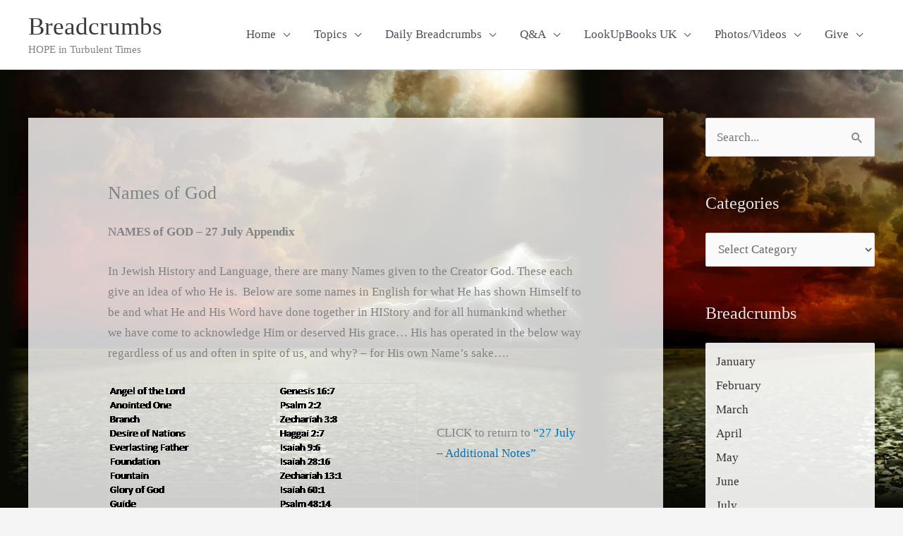

--- FILE ---
content_type: text/html; charset=UTF-8
request_url: http://kathyknight.org/27-july-appendix-names-of-god/
body_size: 38462
content:
<!DOCTYPE html>
<html lang="en-GB">
<head>
<meta charset="UTF-8">
<meta name="viewport" content="width=device-width, initial-scale=1">
	<link rel="profile" href="https://gmpg.org/xfn/11"> 
	<title>Names of God &#8211; Breadcrumbs</title>
<meta name='robots' content='max-image-preview:large' />
<link rel='dns-prefetch' href='//fonts.googleapis.com' />
<link rel="alternate" type="application/rss+xml" title="Breadcrumbs &raquo; Feed" href="https://kathyknight.org/feed/" />
<link rel="alternate" type="application/rss+xml" title="Breadcrumbs &raquo; Comments Feed" href="https://kathyknight.org/comments/feed/" />
<link rel="alternate" title="oEmbed (JSON)" type="application/json+oembed" href="https://kathyknight.org/wp-json/oembed/1.0/embed?url=https%3A%2F%2Fkathyknight.org%2F27-july-appendix-names-of-god%2F" />
<link rel="alternate" title="oEmbed (XML)" type="text/xml+oembed" href="https://kathyknight.org/wp-json/oembed/1.0/embed?url=https%3A%2F%2Fkathyknight.org%2F27-july-appendix-names-of-god%2F&#038;format=xml" />
<style id='wp-img-auto-sizes-contain-inline-css'>
img:is([sizes=auto i],[sizes^="auto," i]){contain-intrinsic-size:3000px 1500px}
/*# sourceURL=wp-img-auto-sizes-contain-inline-css */
</style>
<link rel='stylesheet' id='astra-theme-css-css' href='http://kathyknight.org/wp-content/themes/astra/assets/css/minified/style.min.css?ver=4.12.0' media='all' />
<style id='astra-theme-css-inline-css'>
.ast-no-sidebar .entry-content .alignfull {margin-left: calc( -50vw + 50%);margin-right: calc( -50vw + 50%);max-width: 100vw;width: 100vw;}.ast-no-sidebar .entry-content .alignwide {margin-left: calc(-41vw + 50%);margin-right: calc(-41vw + 50%);max-width: unset;width: unset;}.ast-no-sidebar .entry-content .alignfull .alignfull,.ast-no-sidebar .entry-content .alignfull .alignwide,.ast-no-sidebar .entry-content .alignwide .alignfull,.ast-no-sidebar .entry-content .alignwide .alignwide,.ast-no-sidebar .entry-content .wp-block-column .alignfull,.ast-no-sidebar .entry-content .wp-block-column .alignwide{width: 100%;margin-left: auto;margin-right: auto;}.wp-block-gallery,.blocks-gallery-grid {margin: 0;}.wp-block-separator {max-width: 100px;}.wp-block-separator.is-style-wide,.wp-block-separator.is-style-dots {max-width: none;}.entry-content .has-2-columns .wp-block-column:first-child {padding-right: 10px;}.entry-content .has-2-columns .wp-block-column:last-child {padding-left: 10px;}@media (max-width: 782px) {.entry-content .wp-block-columns .wp-block-column {flex-basis: 100%;}.entry-content .has-2-columns .wp-block-column:first-child {padding-right: 0;}.entry-content .has-2-columns .wp-block-column:last-child {padding-left: 0;}}body .entry-content .wp-block-latest-posts {margin-left: 0;}body .entry-content .wp-block-latest-posts li {list-style: none;}.ast-no-sidebar .ast-container .entry-content .wp-block-latest-posts {margin-left: 0;}.ast-header-break-point .entry-content .alignwide {margin-left: auto;margin-right: auto;}.entry-content .blocks-gallery-item img {margin-bottom: auto;}.wp-block-pullquote {border-top: 4px solid #555d66;border-bottom: 4px solid #555d66;color: #40464d;}:root{--ast-post-nav-space:0;--ast-container-default-xlg-padding:6.67em;--ast-container-default-lg-padding:5.67em;--ast-container-default-slg-padding:4.34em;--ast-container-default-md-padding:3.34em;--ast-container-default-sm-padding:6.67em;--ast-container-default-xs-padding:2.4em;--ast-container-default-xxs-padding:1.4em;--ast-code-block-background:#EEEEEE;--ast-comment-inputs-background:#FAFAFA;--ast-normal-container-width:1200px;--ast-narrow-container-width:750px;--ast-blog-title-font-weight:normal;--ast-blog-meta-weight:inherit;--ast-global-color-primary:var(--ast-global-color-5);--ast-global-color-secondary:var(--ast-global-color-4);--ast-global-color-alternate-background:var(--ast-global-color-7);--ast-global-color-subtle-background:var(--ast-global-color-6);--ast-bg-style-guide:var( --ast-global-color-secondary,--ast-global-color-5 );--ast-shadow-style-guide:0px 0px 4px 0 #00000057;--ast-global-dark-bg-style:#fff;--ast-global-dark-lfs:#fbfbfb;--ast-widget-bg-color:#fafafa;--ast-wc-container-head-bg-color:#fbfbfb;--ast-title-layout-bg:#eeeeee;--ast-search-border-color:#e7e7e7;--ast-lifter-hover-bg:#e6e6e6;--ast-gallery-block-color:#000;--srfm-color-input-label:var(--ast-global-color-2);}html{font-size:106.25%;}a,.page-title{color:var(--ast-global-color-0);}a:hover,a:focus{color:var(--ast-global-color-1);}body,button,input,select,textarea,.ast-button,.ast-custom-button{font-family:Georgia,Times,serif;font-weight:400;font-size:17px;font-size:1rem;line-height:var(--ast-body-line-height,1.75em);}blockquote{color:var(--ast-global-color-3);}h1,h2,h3,h4,h5,h6,.entry-content :where(h1,h2,h3,h4,h5,h6),.site-title,.site-title a{font-family:'Fjalla One',sans-serif;font-weight:400;}.ast-site-identity .site-title a{color:var(--ast-global-color-2);}.site-title{font-size:35px;font-size:2.0588235294118rem;display:block;}.site-header .site-description{font-size:15px;font-size:0.88235294117647rem;display:block;}.entry-title{font-size:26px;font-size:1.5294117647059rem;}.archive .ast-article-post .ast-article-inner,.blog .ast-article-post .ast-article-inner,.archive .ast-article-post .ast-article-inner:hover,.blog .ast-article-post .ast-article-inner:hover{overflow:hidden;}h1,.entry-content :where(h1){font-size:40px;font-size:2.3529411764706rem;font-family:'Fjalla One',sans-serif;line-height:1.4em;}h2,.entry-content :where(h2){font-size:32px;font-size:1.8823529411765rem;font-family:'Fjalla One',sans-serif;line-height:1.3em;}h3,.entry-content :where(h3){font-size:26px;font-size:1.5294117647059rem;font-family:'Fjalla One',sans-serif;line-height:1.3em;}h4,.entry-content :where(h4){font-size:24px;font-size:1.4117647058824rem;line-height:1.2em;font-family:'Fjalla One',sans-serif;}h5,.entry-content :where(h5){font-size:20px;font-size:1.1764705882353rem;line-height:1.2em;font-family:'Fjalla One',sans-serif;}h6,.entry-content :where(h6){font-size:16px;font-size:0.94117647058824rem;line-height:1.25em;font-family:'Fjalla One',sans-serif;}::selection{background-color:var(--ast-global-color-0);color:#ffffff;}body,h1,h2,h3,h4,h5,h6,.entry-title a,.entry-content :where(h1,h2,h3,h4,h5,h6){color:var(--ast-global-color-3);}.tagcloud a:hover,.tagcloud a:focus,.tagcloud a.current-item{color:#ffffff;border-color:var(--ast-global-color-0);background-color:var(--ast-global-color-0);}input:focus,input[type="text"]:focus,input[type="email"]:focus,input[type="url"]:focus,input[type="password"]:focus,input[type="reset"]:focus,input[type="search"]:focus,textarea:focus{border-color:var(--ast-global-color-0);}input[type="radio"]:checked,input[type=reset],input[type="checkbox"]:checked,input[type="checkbox"]:hover:checked,input[type="checkbox"]:focus:checked,input[type=range]::-webkit-slider-thumb{border-color:var(--ast-global-color-0);background-color:var(--ast-global-color-0);box-shadow:none;}.site-footer a:hover + .post-count,.site-footer a:focus + .post-count{background:var(--ast-global-color-0);border-color:var(--ast-global-color-0);}.single .nav-links .nav-previous,.single .nav-links .nav-next{color:var(--ast-global-color-0);}.entry-meta,.entry-meta *{line-height:1.45;color:var(--ast-global-color-0);}.entry-meta a:not(.ast-button):hover,.entry-meta a:not(.ast-button):hover *,.entry-meta a:not(.ast-button):focus,.entry-meta a:not(.ast-button):focus *,.page-links > .page-link,.page-links .page-link:hover,.post-navigation a:hover{color:var(--ast-global-color-1);}#cat option,.secondary .calendar_wrap thead a,.secondary .calendar_wrap thead a:visited{color:var(--ast-global-color-0);}.secondary .calendar_wrap #today,.ast-progress-val span{background:var(--ast-global-color-0);}.secondary a:hover + .post-count,.secondary a:focus + .post-count{background:var(--ast-global-color-0);border-color:var(--ast-global-color-0);}.calendar_wrap #today > a{color:#ffffff;}.page-links .page-link,.single .post-navigation a{color:var(--ast-global-color-0);}.ast-search-menu-icon .search-form button.search-submit{padding:0 4px;}.ast-search-menu-icon form.search-form{padding-right:0;}.ast-header-search .ast-search-menu-icon.ast-dropdown-active .search-form,.ast-header-search .ast-search-menu-icon.ast-dropdown-active .search-field:focus{transition:all 0.2s;}.search-form input.search-field:focus{outline:none;}.widget-title,.widget .wp-block-heading{font-size:24px;font-size:1.4117647058824rem;color:var(--ast-global-color-3);}#secondary,#secondary button,#secondary input,#secondary select,#secondary textarea{font-size:17px;font-size:1rem;}.ast-search-menu-icon.slide-search a:focus-visible:focus-visible,.astra-search-icon:focus-visible,#close:focus-visible,a:focus-visible,.ast-menu-toggle:focus-visible,.site .skip-link:focus-visible,.wp-block-loginout input:focus-visible,.wp-block-search.wp-block-search__button-inside .wp-block-search__inside-wrapper,.ast-header-navigation-arrow:focus-visible,.ast-orders-table__row .ast-orders-table__cell:focus-visible,a#ast-apply-coupon:focus-visible,#ast-apply-coupon:focus-visible,#close:focus-visible,.button.search-submit:focus-visible,#search_submit:focus,.normal-search:focus-visible,.ast-header-account-wrap:focus-visible,.astra-cart-drawer-close:focus,.ast-single-variation:focus,.ast-button:focus,.ast-builder-button-wrap:has(.ast-custom-button-link:focus),.ast-builder-button-wrap .ast-custom-button-link:focus{outline-style:dotted;outline-color:inherit;outline-width:thin;}input:focus,input[type="text"]:focus,input[type="email"]:focus,input[type="url"]:focus,input[type="password"]:focus,input[type="reset"]:focus,input[type="search"]:focus,input[type="number"]:focus,textarea:focus,.wp-block-search__input:focus,[data-section="section-header-mobile-trigger"] .ast-button-wrap .ast-mobile-menu-trigger-minimal:focus,.ast-mobile-popup-drawer.active .menu-toggle-close:focus,#ast-scroll-top:focus,#coupon_code:focus,#ast-coupon-code:focus{border-style:dotted;border-color:inherit;border-width:thin;}input{outline:none;}.main-header-menu .menu-link,.ast-header-custom-item a{color:var(--ast-global-color-3);}.main-header-menu .menu-item:hover > .menu-link,.main-header-menu .menu-item:hover > .ast-menu-toggle,.main-header-menu .ast-masthead-custom-menu-items a:hover,.main-header-menu .menu-item.focus > .menu-link,.main-header-menu .menu-item.focus > .ast-menu-toggle,.main-header-menu .current-menu-item > .menu-link,.main-header-menu .current-menu-ancestor > .menu-link,.main-header-menu .current-menu-item > .ast-menu-toggle,.main-header-menu .current-menu-ancestor > .ast-menu-toggle{color:var(--ast-global-color-0);}.header-main-layout-3 .ast-main-header-bar-alignment{margin-right:auto;}.header-main-layout-2 .site-header-section-left .ast-site-identity{text-align:left;}.ast-logo-title-inline .site-logo-img{padding-right:1em;}body .ast-oembed-container *{position:absolute;top:0;width:100%;height:100%;left:0;}body .wp-block-embed-pocket-casts .ast-oembed-container *{position:unset;}.ast-header-break-point .ast-mobile-menu-buttons-minimal.menu-toggle{background:transparent;color:var(--ast-global-color-0);}.ast-header-break-point .ast-mobile-menu-buttons-outline.menu-toggle{background:transparent;border:1px solid var(--ast-global-color-0);color:var(--ast-global-color-0);}.ast-header-break-point .ast-mobile-menu-buttons-fill.menu-toggle{background:var(--ast-global-color-0);}.ast-single-post-featured-section + article {margin-top: 2em;}.site-content .ast-single-post-featured-section img {width: 100%;overflow: hidden;object-fit: cover;}.site > .ast-single-related-posts-container {margin-top: 0;}@media (min-width: 769px) {.ast-desktop .ast-container--narrow {max-width: var(--ast-narrow-container-width);margin: 0 auto;}}#secondary {margin: 4em 0 2.5em;word-break: break-word;line-height: 2;}#secondary li {margin-bottom: 0.25em;}#secondary li:last-child {margin-bottom: 0;}@media (max-width: 768px) {.js_active .ast-plain-container.ast-single-post #secondary {margin-top: 1.5em;}}.ast-separate-container.ast-two-container #secondary .widget {background-color: #fff;padding: 2em;margin-bottom: 2em;}@media (min-width: 993px) {.ast-left-sidebar #secondary {padding-right: 60px;}.ast-right-sidebar #secondary {padding-left: 60px;}}@media (max-width: 993px) {.ast-right-sidebar #secondary {padding-left: 30px;}.ast-left-sidebar #secondary {padding-right: 30px;}}.footer-adv .footer-adv-overlay{border-top-style:solid;border-top-color:#7a7a7a;}.wp-block-buttons.aligncenter{justify-content:center;}@media (max-width:782px){.entry-content .wp-block-columns .wp-block-column{margin-left:0px;}}.wp-block-image.aligncenter{margin-left:auto;margin-right:auto;}.wp-block-table.aligncenter{margin-left:auto;margin-right:auto;}.wp-block-buttons .wp-block-button.is-style-outline .wp-block-button__link.wp-element-button,.ast-outline-button,.wp-block-uagb-buttons-child .uagb-buttons-repeater.ast-outline-button{border-top-width:2px;border-right-width:2px;border-bottom-width:2px;border-left-width:2px;font-family:inherit;font-weight:inherit;line-height:1em;}.wp-block-button .wp-block-button__link.wp-element-button.is-style-outline:not(.has-background),.wp-block-button.is-style-outline>.wp-block-button__link.wp-element-button:not(.has-background),.ast-outline-button{background-color:transparent;}.entry-content[data-ast-blocks-layout] > figure{margin-bottom:1em;}@media (max-width:768px){.ast-left-sidebar #content > .ast-container{display:flex;flex-direction:column-reverse;width:100%;}.ast-separate-container .ast-article-post,.ast-separate-container .ast-article-single{padding:1.5em 2.14em;}.ast-author-box img.avatar{margin:20px 0 0 0;}}@media (max-width:768px){#secondary.secondary{padding-top:0;}.ast-separate-container.ast-right-sidebar #secondary{padding-left:1em;padding-right:1em;}.ast-separate-container.ast-two-container #secondary{padding-left:0;padding-right:0;}.ast-page-builder-template .entry-header #secondary,.ast-page-builder-template #secondary{margin-top:1.5em;}}@media (max-width:768px){.ast-right-sidebar #primary{padding-right:0;}.ast-page-builder-template.ast-left-sidebar #secondary,.ast-page-builder-template.ast-right-sidebar #secondary{padding-right:20px;padding-left:20px;}.ast-right-sidebar #secondary,.ast-left-sidebar #primary{padding-left:0;}.ast-left-sidebar #secondary{padding-right:0;}}@media (min-width:769px){.ast-separate-container.ast-right-sidebar #primary,.ast-separate-container.ast-left-sidebar #primary{border:0;}.search-no-results.ast-separate-container #primary{margin-bottom:4em;}}@media (min-width:769px){.ast-right-sidebar #primary{border-right:1px solid var(--ast-border-color);}.ast-left-sidebar #primary{border-left:1px solid var(--ast-border-color);}.ast-right-sidebar #secondary{border-left:1px solid var(--ast-border-color);margin-left:-1px;}.ast-left-sidebar #secondary{border-right:1px solid var(--ast-border-color);margin-right:-1px;}.ast-separate-container.ast-two-container.ast-right-sidebar #secondary{padding-left:30px;padding-right:0;}.ast-separate-container.ast-two-container.ast-left-sidebar #secondary{padding-right:30px;padding-left:0;}.ast-separate-container.ast-right-sidebar #secondary,.ast-separate-container.ast-left-sidebar #secondary{border:0;margin-left:auto;margin-right:auto;}.ast-separate-container.ast-two-container #secondary .widget:last-child{margin-bottom:0;}}.wp-block-button .wp-block-button__link{color:#ffffff;}.wp-block-button .wp-block-button__link:hover,.wp-block-button .wp-block-button__link:focus{color:#ffffff;background-color:var(--ast-global-color-1);border-color:var(--ast-global-color-1);}.wp-block-button .wp-block-button__link{border-top-width:0;border-right-width:0;border-left-width:0;border-bottom-width:0;border-color:var(--ast-global-color-0);background-color:var(--ast-global-color-0);color:#ffffff;font-family:inherit;font-weight:inherit;line-height:1em;padding-top:10px;padding-right:40px;padding-bottom:10px;padding-left:40px;}.menu-toggle,button,.ast-button,.ast-custom-button,.button,input#submit,input[type="button"],input[type="submit"],input[type="reset"]{border-style:solid;border-top-width:0;border-right-width:0;border-left-width:0;border-bottom-width:0;color:#ffffff;border-color:var(--ast-global-color-0);background-color:var(--ast-global-color-0);padding-top:10px;padding-right:40px;padding-bottom:10px;padding-left:40px;font-family:inherit;font-weight:inherit;line-height:1em;}button:focus,.menu-toggle:hover,button:hover,.ast-button:hover,.ast-custom-button:hover .button:hover,.ast-custom-button:hover ,input[type=reset]:hover,input[type=reset]:focus,input#submit:hover,input#submit:focus,input[type="button"]:hover,input[type="button"]:focus,input[type="submit"]:hover,input[type="submit"]:focus{color:#ffffff;background-color:var(--ast-global-color-1);border-color:var(--ast-global-color-1);}@media (max-width:768px){.ast-mobile-header-stack .main-header-bar .ast-search-menu-icon{display:inline-block;}.ast-header-break-point.ast-header-custom-item-outside .ast-mobile-header-stack .main-header-bar .ast-search-icon{margin:0;}.ast-comment-avatar-wrap img{max-width:2.5em;}.ast-comment-meta{padding:0 1.8888em 1.3333em;}.ast-separate-container .ast-comment-list li.depth-1{padding:1.5em 2.14em;}.ast-separate-container .comment-respond{padding:2em 2.14em;}}@media (min-width:544px){.ast-container{max-width:100%;}}@media (max-width:544px){.ast-separate-container .ast-article-post,.ast-separate-container .ast-article-single,.ast-separate-container .comments-title,.ast-separate-container .ast-archive-description{padding:1.5em 1em;}.ast-separate-container #content .ast-container{padding-left:0.54em;padding-right:0.54em;}.ast-separate-container .ast-comment-list .bypostauthor{padding:.5em;}.ast-search-menu-icon.ast-dropdown-active .search-field{width:170px;}.ast-separate-container #secondary{padding-top:0;}.ast-separate-container.ast-two-container #secondary .widget{margin-bottom:1.5em;padding-left:1em;padding-right:1em;}.site-branding img,.site-header .site-logo-img .custom-logo-link img{max-width:100%;}} #ast-mobile-header .ast-site-header-cart-li a{pointer-events:none;}.ast-no-sidebar.ast-separate-container .entry-content .alignfull {margin-left: -6.67em;margin-right: -6.67em;width: auto;}@media (max-width: 1200px) {.ast-no-sidebar.ast-separate-container .entry-content .alignfull {margin-left: -2.4em;margin-right: -2.4em;}}@media (max-width: 768px) {.ast-no-sidebar.ast-separate-container .entry-content .alignfull {margin-left: -2.14em;margin-right: -2.14em;}}@media (max-width: 544px) {.ast-no-sidebar.ast-separate-container .entry-content .alignfull {margin-left: -1em;margin-right: -1em;}}.ast-no-sidebar.ast-separate-container .entry-content .alignwide {margin-left: -20px;margin-right: -20px;}.ast-no-sidebar.ast-separate-container .entry-content .wp-block-column .alignfull,.ast-no-sidebar.ast-separate-container .entry-content .wp-block-column .alignwide {margin-left: auto;margin-right: auto;width: 100%;}@media (max-width:768px){.site-title{display:block;}.site-header .site-description{display:block;}h1,.entry-content :where(h1){font-size:30px;}h2,.entry-content :where(h2){font-size:25px;}h3,.entry-content :where(h3){font-size:20px;}}@media (max-width:544px){.site-title{display:block;}.site-header .site-description{display:block;}h1,.entry-content :where(h1){font-size:30px;}h2,.entry-content :where(h2){font-size:25px;}h3,.entry-content :where(h3){font-size:20px;}}@media (max-width:768px){html{font-size:96.9%;}}@media (max-width:544px){html{font-size:96.9%;}}@media (min-width:769px){.ast-container{max-width:1240px;}}@font-face {font-family: "Astra";src: url(http://kathyknight.org/wp-content/themes/astra/assets/fonts/astra.woff) format("woff"),url(http://kathyknight.org/wp-content/themes/astra/assets/fonts/astra.ttf) format("truetype"),url(http://kathyknight.org/wp-content/themes/astra/assets/fonts/astra.svg#astra) format("svg");font-weight: normal;font-style: normal;font-display: fallback;}@media (max-width:921px) {.main-header-bar .main-header-bar-navigation{display:none;}}.ast-desktop .main-header-menu.submenu-with-border .sub-menu,.ast-desktop .main-header-menu.submenu-with-border .astra-full-megamenu-wrapper{border-color:var(--ast-global-color-0);}.ast-desktop .main-header-menu.submenu-with-border .sub-menu{border-top-width:2px;border-style:solid;}.ast-desktop .main-header-menu.submenu-with-border .sub-menu .sub-menu{top:-2px;}.ast-desktop .main-header-menu.submenu-with-border .sub-menu .menu-link,.ast-desktop .main-header-menu.submenu-with-border .children .menu-link{border-bottom-width:0px;border-style:solid;border-color:#eaeaea;}@media (min-width:769px){.main-header-menu .sub-menu .menu-item.ast-left-align-sub-menu:hover > .sub-menu,.main-header-menu .sub-menu .menu-item.ast-left-align-sub-menu.focus > .sub-menu{margin-left:-0px;}}.ast-small-footer{border-top-style:solid;border-top-width:1px;border-top-color:#7a7a7a;}.ast-small-footer-wrap{text-align:center;}.site .comments-area{padding-bottom:3em;}.ast-header-break-point.ast-header-custom-item-inside .main-header-bar .main-header-bar-navigation .ast-search-icon {display: none;}.ast-header-break-point.ast-header-custom-item-inside .main-header-bar .ast-search-menu-icon .search-form {padding: 0;display: block;overflow: hidden;}.ast-header-break-point .ast-header-custom-item .widget:last-child {margin-bottom: 1em;}.ast-header-custom-item .widget {margin: 0.5em;display: inline-block;vertical-align: middle;}.ast-header-custom-item .widget p {margin-bottom: 0;}.ast-header-custom-item .widget li {width: auto;}.ast-header-custom-item-inside .button-custom-menu-item .menu-link {display: none;}.ast-header-custom-item-inside.ast-header-break-point .button-custom-menu-item .ast-custom-button-link {display: none;}.ast-header-custom-item-inside.ast-header-break-point .button-custom-menu-item .menu-link {display: block;}.ast-header-break-point.ast-header-custom-item-outside .main-header-bar .ast-search-icon {margin-right: 1em;}.ast-header-break-point.ast-header-custom-item-inside .main-header-bar .ast-search-menu-icon .search-field,.ast-header-break-point.ast-header-custom-item-inside .main-header-bar .ast-search-menu-icon.ast-inline-search .search-field {width: 100%;padding-right: 5.5em;}.ast-header-break-point.ast-header-custom-item-inside .main-header-bar .ast-search-menu-icon .search-submit {display: block;position: absolute;height: 100%;top: 0;right: 0;padding: 0 1em;border-radius: 0;}.ast-header-break-point .ast-header-custom-item .ast-masthead-custom-menu-items {padding-left: 20px;padding-right: 20px;margin-bottom: 1em;margin-top: 1em;}.ast-header-custom-item-inside.ast-header-break-point .button-custom-menu-item {padding-left: 0;padding-right: 0;margin-top: 0;margin-bottom: 0;}.astra-icon-down_arrow::after {content: "\e900";font-family: Astra;}.astra-icon-close::after {content: "\e5cd";font-family: Astra;}.astra-icon-drag_handle::after {content: "\e25d";font-family: Astra;}.astra-icon-format_align_justify::after {content: "\e235";font-family: Astra;}.astra-icon-menu::after {content: "\e5d2";font-family: Astra;}.astra-icon-reorder::after {content: "\e8fe";font-family: Astra;}.astra-icon-search::after {content: "\e8b6";font-family: Astra;}.astra-icon-zoom_in::after {content: "\e56b";font-family: Astra;}.astra-icon-check-circle::after {content: "\e901";font-family: Astra;}.astra-icon-shopping-cart::after {content: "\f07a";font-family: Astra;}.astra-icon-shopping-bag::after {content: "\f290";font-family: Astra;}.astra-icon-shopping-basket::after {content: "\f291";font-family: Astra;}.astra-icon-circle-o::after {content: "\e903";font-family: Astra;}.astra-icon-certificate::after {content: "\e902";font-family: Astra;}blockquote {padding: 1.2em;}:root .has-ast-global-color-0-color{color:var(--ast-global-color-0);}:root .has-ast-global-color-0-background-color{background-color:var(--ast-global-color-0);}:root .wp-block-button .has-ast-global-color-0-color{color:var(--ast-global-color-0);}:root .wp-block-button .has-ast-global-color-0-background-color{background-color:var(--ast-global-color-0);}:root .has-ast-global-color-1-color{color:var(--ast-global-color-1);}:root .has-ast-global-color-1-background-color{background-color:var(--ast-global-color-1);}:root .wp-block-button .has-ast-global-color-1-color{color:var(--ast-global-color-1);}:root .wp-block-button .has-ast-global-color-1-background-color{background-color:var(--ast-global-color-1);}:root .has-ast-global-color-2-color{color:var(--ast-global-color-2);}:root .has-ast-global-color-2-background-color{background-color:var(--ast-global-color-2);}:root .wp-block-button .has-ast-global-color-2-color{color:var(--ast-global-color-2);}:root .wp-block-button .has-ast-global-color-2-background-color{background-color:var(--ast-global-color-2);}:root .has-ast-global-color-3-color{color:var(--ast-global-color-3);}:root .has-ast-global-color-3-background-color{background-color:var(--ast-global-color-3);}:root .wp-block-button .has-ast-global-color-3-color{color:var(--ast-global-color-3);}:root .wp-block-button .has-ast-global-color-3-background-color{background-color:var(--ast-global-color-3);}:root .has-ast-global-color-4-color{color:var(--ast-global-color-4);}:root .has-ast-global-color-4-background-color{background-color:var(--ast-global-color-4);}:root .wp-block-button .has-ast-global-color-4-color{color:var(--ast-global-color-4);}:root .wp-block-button .has-ast-global-color-4-background-color{background-color:var(--ast-global-color-4);}:root .has-ast-global-color-5-color{color:var(--ast-global-color-5);}:root .has-ast-global-color-5-background-color{background-color:var(--ast-global-color-5);}:root .wp-block-button .has-ast-global-color-5-color{color:var(--ast-global-color-5);}:root .wp-block-button .has-ast-global-color-5-background-color{background-color:var(--ast-global-color-5);}:root .has-ast-global-color-6-color{color:var(--ast-global-color-6);}:root .has-ast-global-color-6-background-color{background-color:var(--ast-global-color-6);}:root .wp-block-button .has-ast-global-color-6-color{color:var(--ast-global-color-6);}:root .wp-block-button .has-ast-global-color-6-background-color{background-color:var(--ast-global-color-6);}:root .has-ast-global-color-7-color{color:var(--ast-global-color-7);}:root .has-ast-global-color-7-background-color{background-color:var(--ast-global-color-7);}:root .wp-block-button .has-ast-global-color-7-color{color:var(--ast-global-color-7);}:root .wp-block-button .has-ast-global-color-7-background-color{background-color:var(--ast-global-color-7);}:root .has-ast-global-color-8-color{color:var(--ast-global-color-8);}:root .has-ast-global-color-8-background-color{background-color:var(--ast-global-color-8);}:root .wp-block-button .has-ast-global-color-8-color{color:var(--ast-global-color-8);}:root .wp-block-button .has-ast-global-color-8-background-color{background-color:var(--ast-global-color-8);}:root{--ast-global-color-0:#0170B9;--ast-global-color-1:#3a3a3a;--ast-global-color-2:#3a3a3a;--ast-global-color-3:#4B4F58;--ast-global-color-4:#F5F5F5;--ast-global-color-5:#FFFFFF;--ast-global-color-6:#E5E5E5;--ast-global-color-7:#424242;--ast-global-color-8:#000000;}:root {--ast-border-color : #dddddd;}.ast-single-entry-banner {-js-display: flex;display: flex;flex-direction: column;justify-content: center;text-align: center;position: relative;background: var(--ast-title-layout-bg);}.ast-single-entry-banner[data-banner-layout="layout-1"] {max-width: 1200px;background: inherit;padding: 20px 0;}.ast-single-entry-banner[data-banner-width-type="custom"] {margin: 0 auto;width: 100%;}.ast-single-entry-banner + .site-content .entry-header {margin-bottom: 0;}.site .ast-author-avatar {--ast-author-avatar-size: ;}a.ast-underline-text {text-decoration: underline;}.ast-container > .ast-terms-link {position: relative;display: block;}a.ast-button.ast-badge-tax {padding: 4px 8px;border-radius: 3px;font-size: inherit;}header.entry-header{text-align:left;}header.entry-header > *:not(:last-child){margin-bottom:10px;}@media (max-width:768px){header.entry-header{text-align:left;}}@media (max-width:544px){header.entry-header{text-align:left;}}.ast-archive-entry-banner {-js-display: flex;display: flex;flex-direction: column;justify-content: center;text-align: center;position: relative;background: var(--ast-title-layout-bg);}.ast-archive-entry-banner[data-banner-width-type="custom"] {margin: 0 auto;width: 100%;}.ast-archive-entry-banner[data-banner-layout="layout-1"] {background: inherit;padding: 20px 0;text-align: left;}body.archive .ast-archive-description{max-width:1200px;width:100%;text-align:left;padding-top:3em;padding-right:3em;padding-bottom:3em;padding-left:3em;}body.archive .ast-archive-description .ast-archive-title,body.archive .ast-archive-description .ast-archive-title *{font-size:40px;font-size:2.3529411764706rem;text-transform:capitalize;}body.archive .ast-archive-description > *:not(:last-child){margin-bottom:10px;}@media (max-width:768px){body.archive .ast-archive-description{text-align:left;}}@media (max-width:544px){body.archive .ast-archive-description{text-align:left;}}.ast-breadcrumbs .trail-browse,.ast-breadcrumbs .trail-items,.ast-breadcrumbs .trail-items li{display:inline-block;margin:0;padding:0;border:none;background:inherit;text-indent:0;text-decoration:none;}.ast-breadcrumbs .trail-browse{font-size:inherit;font-style:inherit;font-weight:inherit;color:inherit;}.ast-breadcrumbs .trail-items{list-style:none;}.trail-items li::after{padding:0 0.3em;content:"\00bb";}.trail-items li:last-of-type::after{display:none;}h1,h2,h3,h4,h5,h6,.entry-content :where(h1,h2,h3,h4,h5,h6){color:var(--ast-global-color-2);}.ast-header-break-point .main-header-bar{border-bottom-width:1px;}@media (min-width:769px){.main-header-bar{border-bottom-width:1px;}}@media (min-width:769px){#primary{width:75%;}#secondary{width:25%;}}.main-header-menu .menu-item, #astra-footer-menu .menu-item, .main-header-bar .ast-masthead-custom-menu-items{-js-display:flex;display:flex;-webkit-box-pack:center;-webkit-justify-content:center;-moz-box-pack:center;-ms-flex-pack:center;justify-content:center;-webkit-box-orient:vertical;-webkit-box-direction:normal;-webkit-flex-direction:column;-moz-box-orient:vertical;-moz-box-direction:normal;-ms-flex-direction:column;flex-direction:column;}.main-header-menu > .menu-item > .menu-link, #astra-footer-menu > .menu-item > .menu-link{height:100%;-webkit-box-align:center;-webkit-align-items:center;-moz-box-align:center;-ms-flex-align:center;align-items:center;-js-display:flex;display:flex;}.ast-primary-menu-disabled .main-header-bar .ast-masthead-custom-menu-items{flex:unset;}.main-header-menu .sub-menu .menu-item.menu-item-has-children > .menu-link:after{position:absolute;right:1em;top:50%;transform:translate(0,-50%) rotate(270deg);}.ast-header-break-point .main-header-bar .main-header-bar-navigation .page_item_has_children > .ast-menu-toggle::before, .ast-header-break-point .main-header-bar .main-header-bar-navigation .menu-item-has-children > .ast-menu-toggle::before, .ast-mobile-popup-drawer .main-header-bar-navigation .menu-item-has-children>.ast-menu-toggle::before, .ast-header-break-point .ast-mobile-header-wrap .main-header-bar-navigation .menu-item-has-children > .ast-menu-toggle::before{font-weight:bold;content:"\e900";font-family:Astra;text-decoration:inherit;display:inline-block;}.ast-header-break-point .main-navigation ul.sub-menu .menu-item .menu-link:before{content:"\e900";font-family:Astra;font-size:.65em;text-decoration:inherit;display:inline-block;transform:translate(0, -2px) rotateZ(270deg);margin-right:5px;}.widget_search .search-form:after{font-family:Astra;font-size:1.2em;font-weight:normal;content:"\e8b6";position:absolute;top:50%;right:15px;transform:translate(0, -50%);}.astra-search-icon::before{content:"\e8b6";font-family:Astra;font-style:normal;font-weight:normal;text-decoration:inherit;text-align:center;-webkit-font-smoothing:antialiased;-moz-osx-font-smoothing:grayscale;z-index:3;}.main-header-bar .main-header-bar-navigation .page_item_has_children > a:after, .main-header-bar .main-header-bar-navigation .menu-item-has-children > a:after, .menu-item-has-children .ast-header-navigation-arrow:after{content:"\e900";display:inline-block;font-family:Astra;font-size:.6rem;font-weight:bold;text-rendering:auto;-webkit-font-smoothing:antialiased;-moz-osx-font-smoothing:grayscale;margin-left:10px;line-height:normal;}.menu-item-has-children .sub-menu .ast-header-navigation-arrow:after{margin-left:0;}.ast-mobile-popup-drawer .main-header-bar-navigation .ast-submenu-expanded>.ast-menu-toggle::before{transform:rotateX(180deg);}.ast-header-break-point .main-header-bar-navigation .menu-item-has-children > .menu-link:after{display:none;}@media (min-width:769px){.ast-builder-menu .main-navigation > ul > li:last-child a{margin-right:0;}}.ast-separate-container .ast-article-inner{background-color:transparent;background-image:none;}.ast-separate-container .ast-article-post{background-color:var(--ast-global-color-5);}@media (max-width:768px){.ast-separate-container .ast-article-post{background-color:var(--ast-global-color-5);}}@media (max-width:544px){.ast-separate-container .ast-article-post{background-color:var(--ast-global-color-5);}}.ast-separate-container .ast-article-single:not(.ast-related-post), .ast-separate-container .error-404, .ast-separate-container .no-results, .single.ast-separate-container  .ast-author-meta, .ast-separate-container .related-posts-title-wrapper, .ast-separate-container .comments-count-wrapper, .ast-box-layout.ast-plain-container .site-content, .ast-padded-layout.ast-plain-container .site-content, .ast-separate-container .ast-archive-description, .ast-separate-container .comments-area .comment-respond, .ast-separate-container .comments-area .ast-comment-list li, .ast-separate-container .comments-area .comments-title{background-color:var(--ast-global-color-5);}@media (max-width:768px){.ast-separate-container .ast-article-single:not(.ast-related-post), .ast-separate-container .error-404, .ast-separate-container .no-results, .single.ast-separate-container  .ast-author-meta, .ast-separate-container .related-posts-title-wrapper, .ast-separate-container .comments-count-wrapper, .ast-box-layout.ast-plain-container .site-content, .ast-padded-layout.ast-plain-container .site-content, .ast-separate-container .ast-archive-description{background-color:var(--ast-global-color-5);}}@media (max-width:544px){.ast-separate-container .ast-article-single:not(.ast-related-post), .ast-separate-container .error-404, .ast-separate-container .no-results, .single.ast-separate-container  .ast-author-meta, .ast-separate-container .related-posts-title-wrapper, .ast-separate-container .comments-count-wrapper, .ast-box-layout.ast-plain-container .site-content, .ast-padded-layout.ast-plain-container .site-content, .ast-separate-container .ast-archive-description{background-color:var(--ast-global-color-5);}}.ast-separate-container.ast-two-container #secondary .widget{background-color:var(--ast-global-color-5);}@media (max-width:768px){.ast-separate-container.ast-two-container #secondary .widget{background-color:var(--ast-global-color-5);}}@media (max-width:544px){.ast-separate-container.ast-two-container #secondary .widget{background-color:var(--ast-global-color-5);}}
/*# sourceURL=astra-theme-css-inline-css */
</style>
<link rel='stylesheet' id='astra-google-fonts-css' href='https://fonts.googleapis.com/css?family=Fjalla+One%3A400%2C&#038;display=fallback&#038;ver=4.12.0' media='all' />
<style id='wp-emoji-styles-inline-css'>

	img.wp-smiley, img.emoji {
		display: inline !important;
		border: none !important;
		box-shadow: none !important;
		height: 1em !important;
		width: 1em !important;
		margin: 0 0.07em !important;
		vertical-align: -0.1em !important;
		background: none !important;
		padding: 0 !important;
	}
/*# sourceURL=wp-emoji-styles-inline-css */
</style>
<style id='wp-block-library-inline-css'>
:root{--wp-block-synced-color:#7a00df;--wp-block-synced-color--rgb:122,0,223;--wp-bound-block-color:var(--wp-block-synced-color);--wp-editor-canvas-background:#ddd;--wp-admin-theme-color:#007cba;--wp-admin-theme-color--rgb:0,124,186;--wp-admin-theme-color-darker-10:#006ba1;--wp-admin-theme-color-darker-10--rgb:0,107,160.5;--wp-admin-theme-color-darker-20:#005a87;--wp-admin-theme-color-darker-20--rgb:0,90,135;--wp-admin-border-width-focus:2px}@media (min-resolution:192dpi){:root{--wp-admin-border-width-focus:1.5px}}.wp-element-button{cursor:pointer}:root .has-very-light-gray-background-color{background-color:#eee}:root .has-very-dark-gray-background-color{background-color:#313131}:root .has-very-light-gray-color{color:#eee}:root .has-very-dark-gray-color{color:#313131}:root .has-vivid-green-cyan-to-vivid-cyan-blue-gradient-background{background:linear-gradient(135deg,#00d084,#0693e3)}:root .has-purple-crush-gradient-background{background:linear-gradient(135deg,#34e2e4,#4721fb 50%,#ab1dfe)}:root .has-hazy-dawn-gradient-background{background:linear-gradient(135deg,#faaca8,#dad0ec)}:root .has-subdued-olive-gradient-background{background:linear-gradient(135deg,#fafae1,#67a671)}:root .has-atomic-cream-gradient-background{background:linear-gradient(135deg,#fdd79a,#004a59)}:root .has-nightshade-gradient-background{background:linear-gradient(135deg,#330968,#31cdcf)}:root .has-midnight-gradient-background{background:linear-gradient(135deg,#020381,#2874fc)}:root{--wp--preset--font-size--normal:16px;--wp--preset--font-size--huge:42px}.has-regular-font-size{font-size:1em}.has-larger-font-size{font-size:2.625em}.has-normal-font-size{font-size:var(--wp--preset--font-size--normal)}.has-huge-font-size{font-size:var(--wp--preset--font-size--huge)}.has-text-align-center{text-align:center}.has-text-align-left{text-align:left}.has-text-align-right{text-align:right}.has-fit-text{white-space:nowrap!important}#end-resizable-editor-section{display:none}.aligncenter{clear:both}.items-justified-left{justify-content:flex-start}.items-justified-center{justify-content:center}.items-justified-right{justify-content:flex-end}.items-justified-space-between{justify-content:space-between}.screen-reader-text{border:0;clip-path:inset(50%);height:1px;margin:-1px;overflow:hidden;padding:0;position:absolute;width:1px;word-wrap:normal!important}.screen-reader-text:focus{background-color:#ddd;clip-path:none;color:#444;display:block;font-size:1em;height:auto;left:5px;line-height:normal;padding:15px 23px 14px;text-decoration:none;top:5px;width:auto;z-index:100000}html :where(.has-border-color){border-style:solid}html :where([style*=border-top-color]){border-top-style:solid}html :where([style*=border-right-color]){border-right-style:solid}html :where([style*=border-bottom-color]){border-bottom-style:solid}html :where([style*=border-left-color]){border-left-style:solid}html :where([style*=border-width]){border-style:solid}html :where([style*=border-top-width]){border-top-style:solid}html :where([style*=border-right-width]){border-right-style:solid}html :where([style*=border-bottom-width]){border-bottom-style:solid}html :where([style*=border-left-width]){border-left-style:solid}html :where(img[class*=wp-image-]){height:auto;max-width:100%}:where(figure){margin:0 0 1em}html :where(.is-position-sticky){--wp-admin--admin-bar--position-offset:var(--wp-admin--admin-bar--height,0px)}@media screen and (max-width:600px){html :where(.is-position-sticky){--wp-admin--admin-bar--position-offset:0px}}

/*# sourceURL=wp-block-library-inline-css */
</style><style id='global-styles-inline-css'>
:root{--wp--preset--aspect-ratio--square: 1;--wp--preset--aspect-ratio--4-3: 4/3;--wp--preset--aspect-ratio--3-4: 3/4;--wp--preset--aspect-ratio--3-2: 3/2;--wp--preset--aspect-ratio--2-3: 2/3;--wp--preset--aspect-ratio--16-9: 16/9;--wp--preset--aspect-ratio--9-16: 9/16;--wp--preset--color--black: #000000;--wp--preset--color--cyan-bluish-gray: #abb8c3;--wp--preset--color--white: #ffffff;--wp--preset--color--pale-pink: #f78da7;--wp--preset--color--vivid-red: #cf2e2e;--wp--preset--color--luminous-vivid-orange: #ff6900;--wp--preset--color--luminous-vivid-amber: #fcb900;--wp--preset--color--light-green-cyan: #7bdcb5;--wp--preset--color--vivid-green-cyan: #00d084;--wp--preset--color--pale-cyan-blue: #8ed1fc;--wp--preset--color--vivid-cyan-blue: #0693e3;--wp--preset--color--vivid-purple: #9b51e0;--wp--preset--color--ast-global-color-0: var(--ast-global-color-0);--wp--preset--color--ast-global-color-1: var(--ast-global-color-1);--wp--preset--color--ast-global-color-2: var(--ast-global-color-2);--wp--preset--color--ast-global-color-3: var(--ast-global-color-3);--wp--preset--color--ast-global-color-4: var(--ast-global-color-4);--wp--preset--color--ast-global-color-5: var(--ast-global-color-5);--wp--preset--color--ast-global-color-6: var(--ast-global-color-6);--wp--preset--color--ast-global-color-7: var(--ast-global-color-7);--wp--preset--color--ast-global-color-8: var(--ast-global-color-8);--wp--preset--gradient--vivid-cyan-blue-to-vivid-purple: linear-gradient(135deg,rgb(6,147,227) 0%,rgb(155,81,224) 100%);--wp--preset--gradient--light-green-cyan-to-vivid-green-cyan: linear-gradient(135deg,rgb(122,220,180) 0%,rgb(0,208,130) 100%);--wp--preset--gradient--luminous-vivid-amber-to-luminous-vivid-orange: linear-gradient(135deg,rgb(252,185,0) 0%,rgb(255,105,0) 100%);--wp--preset--gradient--luminous-vivid-orange-to-vivid-red: linear-gradient(135deg,rgb(255,105,0) 0%,rgb(207,46,46) 100%);--wp--preset--gradient--very-light-gray-to-cyan-bluish-gray: linear-gradient(135deg,rgb(238,238,238) 0%,rgb(169,184,195) 100%);--wp--preset--gradient--cool-to-warm-spectrum: linear-gradient(135deg,rgb(74,234,220) 0%,rgb(151,120,209) 20%,rgb(207,42,186) 40%,rgb(238,44,130) 60%,rgb(251,105,98) 80%,rgb(254,248,76) 100%);--wp--preset--gradient--blush-light-purple: linear-gradient(135deg,rgb(255,206,236) 0%,rgb(152,150,240) 100%);--wp--preset--gradient--blush-bordeaux: linear-gradient(135deg,rgb(254,205,165) 0%,rgb(254,45,45) 50%,rgb(107,0,62) 100%);--wp--preset--gradient--luminous-dusk: linear-gradient(135deg,rgb(255,203,112) 0%,rgb(199,81,192) 50%,rgb(65,88,208) 100%);--wp--preset--gradient--pale-ocean: linear-gradient(135deg,rgb(255,245,203) 0%,rgb(182,227,212) 50%,rgb(51,167,181) 100%);--wp--preset--gradient--electric-grass: linear-gradient(135deg,rgb(202,248,128) 0%,rgb(113,206,126) 100%);--wp--preset--gradient--midnight: linear-gradient(135deg,rgb(2,3,129) 0%,rgb(40,116,252) 100%);--wp--preset--font-size--small: 13px;--wp--preset--font-size--medium: 20px;--wp--preset--font-size--large: 36px;--wp--preset--font-size--x-large: 42px;--wp--preset--spacing--20: 0.44rem;--wp--preset--spacing--30: 0.67rem;--wp--preset--spacing--40: 1rem;--wp--preset--spacing--50: 1.5rem;--wp--preset--spacing--60: 2.25rem;--wp--preset--spacing--70: 3.38rem;--wp--preset--spacing--80: 5.06rem;--wp--preset--shadow--natural: 6px 6px 9px rgba(0, 0, 0, 0.2);--wp--preset--shadow--deep: 12px 12px 50px rgba(0, 0, 0, 0.4);--wp--preset--shadow--sharp: 6px 6px 0px rgba(0, 0, 0, 0.2);--wp--preset--shadow--outlined: 6px 6px 0px -3px rgb(255, 255, 255), 6px 6px rgb(0, 0, 0);--wp--preset--shadow--crisp: 6px 6px 0px rgb(0, 0, 0);}:root { --wp--style--global--content-size: var(--wp--custom--ast-content-width-size);--wp--style--global--wide-size: var(--wp--custom--ast-wide-width-size); }:where(body) { margin: 0; }.wp-site-blocks > .alignleft { float: left; margin-right: 2em; }.wp-site-blocks > .alignright { float: right; margin-left: 2em; }.wp-site-blocks > .aligncenter { justify-content: center; margin-left: auto; margin-right: auto; }:where(.wp-site-blocks) > * { margin-block-start: 24px; margin-block-end: 0; }:where(.wp-site-blocks) > :first-child { margin-block-start: 0; }:where(.wp-site-blocks) > :last-child { margin-block-end: 0; }:root { --wp--style--block-gap: 24px; }:root :where(.is-layout-flow) > :first-child{margin-block-start: 0;}:root :where(.is-layout-flow) > :last-child{margin-block-end: 0;}:root :where(.is-layout-flow) > *{margin-block-start: 24px;margin-block-end: 0;}:root :where(.is-layout-constrained) > :first-child{margin-block-start: 0;}:root :where(.is-layout-constrained) > :last-child{margin-block-end: 0;}:root :where(.is-layout-constrained) > *{margin-block-start: 24px;margin-block-end: 0;}:root :where(.is-layout-flex){gap: 24px;}:root :where(.is-layout-grid){gap: 24px;}.is-layout-flow > .alignleft{float: left;margin-inline-start: 0;margin-inline-end: 2em;}.is-layout-flow > .alignright{float: right;margin-inline-start: 2em;margin-inline-end: 0;}.is-layout-flow > .aligncenter{margin-left: auto !important;margin-right: auto !important;}.is-layout-constrained > .alignleft{float: left;margin-inline-start: 0;margin-inline-end: 2em;}.is-layout-constrained > .alignright{float: right;margin-inline-start: 2em;margin-inline-end: 0;}.is-layout-constrained > .aligncenter{margin-left: auto !important;margin-right: auto !important;}.is-layout-constrained > :where(:not(.alignleft):not(.alignright):not(.alignfull)){max-width: var(--wp--style--global--content-size);margin-left: auto !important;margin-right: auto !important;}.is-layout-constrained > .alignwide{max-width: var(--wp--style--global--wide-size);}body .is-layout-flex{display: flex;}.is-layout-flex{flex-wrap: wrap;align-items: center;}.is-layout-flex > :is(*, div){margin: 0;}body .is-layout-grid{display: grid;}.is-layout-grid > :is(*, div){margin: 0;}body{padding-top: 0px;padding-right: 0px;padding-bottom: 0px;padding-left: 0px;}a:where(:not(.wp-element-button)){text-decoration: none;}:root :where(.wp-element-button, .wp-block-button__link){background-color: #32373c;border-width: 0;color: #fff;font-family: inherit;font-size: inherit;font-style: inherit;font-weight: inherit;letter-spacing: inherit;line-height: inherit;padding-top: calc(0.667em + 2px);padding-right: calc(1.333em + 2px);padding-bottom: calc(0.667em + 2px);padding-left: calc(1.333em + 2px);text-decoration: none;text-transform: inherit;}.has-black-color{color: var(--wp--preset--color--black) !important;}.has-cyan-bluish-gray-color{color: var(--wp--preset--color--cyan-bluish-gray) !important;}.has-white-color{color: var(--wp--preset--color--white) !important;}.has-pale-pink-color{color: var(--wp--preset--color--pale-pink) !important;}.has-vivid-red-color{color: var(--wp--preset--color--vivid-red) !important;}.has-luminous-vivid-orange-color{color: var(--wp--preset--color--luminous-vivid-orange) !important;}.has-luminous-vivid-amber-color{color: var(--wp--preset--color--luminous-vivid-amber) !important;}.has-light-green-cyan-color{color: var(--wp--preset--color--light-green-cyan) !important;}.has-vivid-green-cyan-color{color: var(--wp--preset--color--vivid-green-cyan) !important;}.has-pale-cyan-blue-color{color: var(--wp--preset--color--pale-cyan-blue) !important;}.has-vivid-cyan-blue-color{color: var(--wp--preset--color--vivid-cyan-blue) !important;}.has-vivid-purple-color{color: var(--wp--preset--color--vivid-purple) !important;}.has-ast-global-color-0-color{color: var(--wp--preset--color--ast-global-color-0) !important;}.has-ast-global-color-1-color{color: var(--wp--preset--color--ast-global-color-1) !important;}.has-ast-global-color-2-color{color: var(--wp--preset--color--ast-global-color-2) !important;}.has-ast-global-color-3-color{color: var(--wp--preset--color--ast-global-color-3) !important;}.has-ast-global-color-4-color{color: var(--wp--preset--color--ast-global-color-4) !important;}.has-ast-global-color-5-color{color: var(--wp--preset--color--ast-global-color-5) !important;}.has-ast-global-color-6-color{color: var(--wp--preset--color--ast-global-color-6) !important;}.has-ast-global-color-7-color{color: var(--wp--preset--color--ast-global-color-7) !important;}.has-ast-global-color-8-color{color: var(--wp--preset--color--ast-global-color-8) !important;}.has-black-background-color{background-color: var(--wp--preset--color--black) !important;}.has-cyan-bluish-gray-background-color{background-color: var(--wp--preset--color--cyan-bluish-gray) !important;}.has-white-background-color{background-color: var(--wp--preset--color--white) !important;}.has-pale-pink-background-color{background-color: var(--wp--preset--color--pale-pink) !important;}.has-vivid-red-background-color{background-color: var(--wp--preset--color--vivid-red) !important;}.has-luminous-vivid-orange-background-color{background-color: var(--wp--preset--color--luminous-vivid-orange) !important;}.has-luminous-vivid-amber-background-color{background-color: var(--wp--preset--color--luminous-vivid-amber) !important;}.has-light-green-cyan-background-color{background-color: var(--wp--preset--color--light-green-cyan) !important;}.has-vivid-green-cyan-background-color{background-color: var(--wp--preset--color--vivid-green-cyan) !important;}.has-pale-cyan-blue-background-color{background-color: var(--wp--preset--color--pale-cyan-blue) !important;}.has-vivid-cyan-blue-background-color{background-color: var(--wp--preset--color--vivid-cyan-blue) !important;}.has-vivid-purple-background-color{background-color: var(--wp--preset--color--vivid-purple) !important;}.has-ast-global-color-0-background-color{background-color: var(--wp--preset--color--ast-global-color-0) !important;}.has-ast-global-color-1-background-color{background-color: var(--wp--preset--color--ast-global-color-1) !important;}.has-ast-global-color-2-background-color{background-color: var(--wp--preset--color--ast-global-color-2) !important;}.has-ast-global-color-3-background-color{background-color: var(--wp--preset--color--ast-global-color-3) !important;}.has-ast-global-color-4-background-color{background-color: var(--wp--preset--color--ast-global-color-4) !important;}.has-ast-global-color-5-background-color{background-color: var(--wp--preset--color--ast-global-color-5) !important;}.has-ast-global-color-6-background-color{background-color: var(--wp--preset--color--ast-global-color-6) !important;}.has-ast-global-color-7-background-color{background-color: var(--wp--preset--color--ast-global-color-7) !important;}.has-ast-global-color-8-background-color{background-color: var(--wp--preset--color--ast-global-color-8) !important;}.has-black-border-color{border-color: var(--wp--preset--color--black) !important;}.has-cyan-bluish-gray-border-color{border-color: var(--wp--preset--color--cyan-bluish-gray) !important;}.has-white-border-color{border-color: var(--wp--preset--color--white) !important;}.has-pale-pink-border-color{border-color: var(--wp--preset--color--pale-pink) !important;}.has-vivid-red-border-color{border-color: var(--wp--preset--color--vivid-red) !important;}.has-luminous-vivid-orange-border-color{border-color: var(--wp--preset--color--luminous-vivid-orange) !important;}.has-luminous-vivid-amber-border-color{border-color: var(--wp--preset--color--luminous-vivid-amber) !important;}.has-light-green-cyan-border-color{border-color: var(--wp--preset--color--light-green-cyan) !important;}.has-vivid-green-cyan-border-color{border-color: var(--wp--preset--color--vivid-green-cyan) !important;}.has-pale-cyan-blue-border-color{border-color: var(--wp--preset--color--pale-cyan-blue) !important;}.has-vivid-cyan-blue-border-color{border-color: var(--wp--preset--color--vivid-cyan-blue) !important;}.has-vivid-purple-border-color{border-color: var(--wp--preset--color--vivid-purple) !important;}.has-ast-global-color-0-border-color{border-color: var(--wp--preset--color--ast-global-color-0) !important;}.has-ast-global-color-1-border-color{border-color: var(--wp--preset--color--ast-global-color-1) !important;}.has-ast-global-color-2-border-color{border-color: var(--wp--preset--color--ast-global-color-2) !important;}.has-ast-global-color-3-border-color{border-color: var(--wp--preset--color--ast-global-color-3) !important;}.has-ast-global-color-4-border-color{border-color: var(--wp--preset--color--ast-global-color-4) !important;}.has-ast-global-color-5-border-color{border-color: var(--wp--preset--color--ast-global-color-5) !important;}.has-ast-global-color-6-border-color{border-color: var(--wp--preset--color--ast-global-color-6) !important;}.has-ast-global-color-7-border-color{border-color: var(--wp--preset--color--ast-global-color-7) !important;}.has-ast-global-color-8-border-color{border-color: var(--wp--preset--color--ast-global-color-8) !important;}.has-vivid-cyan-blue-to-vivid-purple-gradient-background{background: var(--wp--preset--gradient--vivid-cyan-blue-to-vivid-purple) !important;}.has-light-green-cyan-to-vivid-green-cyan-gradient-background{background: var(--wp--preset--gradient--light-green-cyan-to-vivid-green-cyan) !important;}.has-luminous-vivid-amber-to-luminous-vivid-orange-gradient-background{background: var(--wp--preset--gradient--luminous-vivid-amber-to-luminous-vivid-orange) !important;}.has-luminous-vivid-orange-to-vivid-red-gradient-background{background: var(--wp--preset--gradient--luminous-vivid-orange-to-vivid-red) !important;}.has-very-light-gray-to-cyan-bluish-gray-gradient-background{background: var(--wp--preset--gradient--very-light-gray-to-cyan-bluish-gray) !important;}.has-cool-to-warm-spectrum-gradient-background{background: var(--wp--preset--gradient--cool-to-warm-spectrum) !important;}.has-blush-light-purple-gradient-background{background: var(--wp--preset--gradient--blush-light-purple) !important;}.has-blush-bordeaux-gradient-background{background: var(--wp--preset--gradient--blush-bordeaux) !important;}.has-luminous-dusk-gradient-background{background: var(--wp--preset--gradient--luminous-dusk) !important;}.has-pale-ocean-gradient-background{background: var(--wp--preset--gradient--pale-ocean) !important;}.has-electric-grass-gradient-background{background: var(--wp--preset--gradient--electric-grass) !important;}.has-midnight-gradient-background{background: var(--wp--preset--gradient--midnight) !important;}.has-small-font-size{font-size: var(--wp--preset--font-size--small) !important;}.has-medium-font-size{font-size: var(--wp--preset--font-size--medium) !important;}.has-large-font-size{font-size: var(--wp--preset--font-size--large) !important;}.has-x-large-font-size{font-size: var(--wp--preset--font-size--x-large) !important;}
/*# sourceURL=global-styles-inline-css */
</style>

<link rel='stylesheet' id='contact-form-7-css' href='http://kathyknight.org/wp-content/plugins/contact-form-7/includes/css/styles.css?ver=6.1.4' media='all' />
<link rel='stylesheet' id='astra-contact-form-7-css' href='http://kathyknight.org/wp-content/themes/astra/assets/css/minified/compatibility/contact-form-7-main.min.css?ver=4.12.0' media='all' />
<script src="http://kathyknight.org/wp-content/themes/astra/assets/js/minified/flexibility.min.js?ver=4.12.0" id="astra-flexibility-js"></script>
<script id="astra-flexibility-js-after">
typeof flexibility !== "undefined" && flexibility(document.documentElement);
//# sourceURL=astra-flexibility-js-after
</script>
<script src="http://kathyknight.org/wp-includes/js/jquery/jquery.min.js?ver=3.7.1" id="jquery-core-js"></script>
<script src="http://kathyknight.org/wp-includes/js/jquery/jquery-migrate.min.js?ver=3.4.1" id="jquery-migrate-js"></script>
<script src="http://kathyknight.org/wp-content/plugins/fd-footnotes/fdfootnotes.js?ver=1.34" id="fdfootnote_script-js"></script>
<link rel="https://api.w.org/" href="https://kathyknight.org/wp-json/" /><link rel="alternate" title="JSON" type="application/json" href="https://kathyknight.org/wp-json/wp/v2/pages/19330" /><link rel="EditURI" type="application/rsd+xml" title="RSD" href="https://kathyknight.org/xmlrpc.php?rsd" />

<link rel="canonical" href="https://kathyknight.org/27-july-appendix-names-of-god/" />
<link rel='shortlink' href='https://kathyknight.org/?p=19330' />
		<style id="wp-custom-css">
			#content {
	background:url(/wp-content/uploads/background-1.jpg);
	background-size: contain;
	background-attachment: fixed;
}
#main article {
	background-color:rgba(255,255,255,0.8)
}
#comments .comment,
#respond {
	opacity: 0.8;
}
h2.widget-title {
	color: white;
	opacity: 0.9;
}
.side-breadcrumbs {
	background-color: rgba(255,255,255,0.9);
	padding: 10px 0 10px 15px;
	border-radius: 2px;
}
.side-breadcrumbs a {
	color: #333;
}
[data-name="shipping"] > span > span {
	display: block;
	width: 100%;
}		</style>
		</head>

<body itemtype='https://schema.org/WebPage' itemscope='itemscope' class="wp-singular page-template-default page page-id-19330 wp-embed-responsive wp-theme-astra ast-desktop ast-separate-container ast-right-sidebar astra-4.12.0 ast-header-custom-item-inside ast-single-post ast-inherit-site-logo-transparent ast-normal-title-enabled">

<a
	class="skip-link screen-reader-text"
	href="#content">
		Skip to content</a>

<div
class="hfeed site" id="page">
			<header
		class="site-header header-main-layout-1 ast-primary-menu-enabled ast-logo-title-inline ast-hide-custom-menu-mobile ast-menu-toggle-icon ast-mobile-header-inline" id="masthead" itemtype="https://schema.org/WPHeader" itemscope="itemscope" itemid="#masthead"		>
			
<div class="main-header-bar-wrap">
	<div class="main-header-bar">
				<div class="ast-container">

			<div class="ast-flex main-header-container">
				
		<div class="site-branding">
			<div
			class="ast-site-identity" itemtype="https://schema.org/Organization" itemscope="itemscope"			>
				<div class="ast-site-title-wrap">
						<span class="site-title" itemprop="name">
				<a href="https://kathyknight.org/" rel="home" itemprop="url" >
					Breadcrumbs
				</a>
			</span>
						<p class="site-description" itemprop="description">
				HOPE in Turbulent Times
			</p>
				</div>			</div>
		</div>

		<!-- .site-branding -->
				<div class="ast-mobile-menu-buttons">

			
					<div class="ast-button-wrap">
			<button type="button" class="menu-toggle main-header-menu-toggle  ast-mobile-menu-buttons-minimal "  aria-controls='primary-menu' aria-expanded='false'>
				<span class="screen-reader-text">Main Menu</span>
				<span class="ast-icon icon-menu-bars"><span class="menu-toggle-icon"></span></span>							</button>
		</div>
			
			
		</div>
			<div class="ast-main-header-bar-alignment"><div class="main-header-bar-navigation"><nav class="site-navigation ast-flex-grow-1 navigation-accessibility" id="primary-site-navigation" aria-label="Site Navigation" itemtype="https://schema.org/SiteNavigationElement" itemscope="itemscope"><div class="main-navigation"><ul id="primary-menu" class="main-header-menu ast-menu-shadow ast-nav-menu ast-flex ast-justify-content-flex-end  submenu-with-border"><li id="menu-item-1429" class="menu-item menu-item-type-post_type menu-item-object-page menu-item-home menu-item-has-children menu-item-1429"><a aria-expanded="false" href="https://kathyknight.org/" class="menu-link">Home</a><button class="ast-menu-toggle" aria-expanded="false" aria-label="Toggle Menu"><span class="ast-icon icon-arrow"></span></button>
<ul class="sub-menu">
	<li id="menu-item-1423" class="menu-item menu-item-type-post_type menu-item-object-page menu-item-1423"><a href="https://kathyknight.org/home/01-about/" class="menu-link">01-About</a></li>
	<li id="menu-item-1422" class="menu-item menu-item-type-post_type menu-item-object-page menu-item-1422"><a href="https://kathyknight.org/home/02-contact-us/" class="menu-link">02-Contact Us</a></li>
	<li id="menu-item-1421" class="menu-item menu-item-type-post_type menu-item-object-page menu-item-1421"><a href="https://kathyknight.org/home/03-related-websites/" class="menu-link">03-Related Websites</a></li>
	<li id="menu-item-1425" class="menu-item menu-item-type-post_type menu-item-object-page menu-item-1425"><a href="https://kathyknight.org/home/04-songs-of-interest/" class="menu-link">04-Songs of Interest</a></li>
	<li id="menu-item-1424" class="menu-item menu-item-type-post_type menu-item-object-page menu-item-1424"><a href="https://kathyknight.org/home/05-weblinks-of-interest/" class="menu-link">05-WebLinks of Interest</a></li>
	<li id="menu-item-19210" class="menu-item menu-item-type-post_type menu-item-object-page menu-item-19210"><a href="https://kathyknight.org/search/" class="menu-link">06-Search</a></li>
</ul>
</li>
<li id="menu-item-168" class="menu-item menu-item-type-post_type menu-item-object-page menu-item-has-children menu-item-168"><a aria-expanded="false" href="https://kathyknight.org/topics/" class="menu-link">Topics</a><button class="ast-menu-toggle" aria-expanded="false" aria-label="Toggle Menu"><span class="ast-icon icon-arrow"></span></button>
<ul class="sub-menu">
	<li id="menu-item-145" class="menu-item menu-item-type-post_type menu-item-object-page menu-item-has-children menu-item-145"><a aria-expanded="false" href="https://kathyknight.org/topics/people-of-the-book/" class="menu-link">01. People of the Book</a><button class="ast-menu-toggle" aria-expanded="false" aria-label="Toggle Menu"><span class="ast-icon icon-arrow"></span></button>
	<ul class="sub-menu">
		<li id="menu-item-444" class="menu-item menu-item-type-post_type menu-item-object-page menu-item-444"><a href="https://kathyknight.org/topics/people-of-the-book/1-2-what-makes-the-bible-special-and-why-read-it/" class="menu-link">1.2 What Makes the Bible so Special?</a></li>
		<li id="menu-item-447" class="menu-item menu-item-type-post_type menu-item-object-page menu-item-447"><a href="https://kathyknight.org/topics/people-of-the-book/1-3-the-bible-the-specific-revelation-of-god/" class="menu-link">1.3 The Creator God&#8217;s &#8220;Specific Revelation&#8221;</a></li>
		<li id="menu-item-479" class="menu-item menu-item-type-post_type menu-item-object-page menu-item-479"><a href="https://kathyknight.org/topics/people-of-the-book/1-4-the-bible-the-faultless-makers-handbook/" class="menu-link">1.4 The Faultless Maker’s Handbook</a></li>
		<li id="menu-item-489" class="menu-item menu-item-type-post_type menu-item-object-page menu-item-489"><a href="https://kathyknight.org/topics/people-of-the-book/1-5-how-reliable-are-todays-bibles/" class="menu-link">1.5 How Reliable are Today’s Bibles?</a></li>
		<li id="menu-item-495" class="menu-item menu-item-type-post_type menu-item-object-page menu-item-495"><a href="https://kathyknight.org/topics/people-of-the-book/1-6-how-to-move-forward-as-a-seeker/" class="menu-link">1.6 How to Move Forward as a &#8220;Seeker&#8221;</a></li>
	</ul>
</li>
	<li id="menu-item-154" class="menu-item menu-item-type-post_type menu-item-object-page menu-item-has-children menu-item-154"><a aria-expanded="false" href="https://kathyknight.org/topics/where-is-god-when-life-is-so-hard/" class="menu-link">02. Where’s God When Life’s So Hard?</a><button class="ast-menu-toggle" aria-expanded="false" aria-label="Toggle Menu"><span class="ast-icon icon-arrow"></span></button>
	<ul class="sub-menu">
		<li id="menu-item-637" class="menu-item menu-item-type-post_type menu-item-object-page menu-item-637"><a href="https://kathyknight.org/topics/where-is-god-when-life-is-so-hard/2-2-the-hidden-consequences/" class="menu-link">2.2 The Lost &#8220;Dreamtime&#8221; 1</a></li>
		<li id="menu-item-640" class="menu-item menu-item-type-post_type menu-item-object-page menu-item-640"><a href="https://kathyknight.org/topics/where-is-god-when-life-is-so-hard/2-3-the-lost-dreamtime/" class="menu-link">2.3 The Lost &#8220;Dreamtime&#8221; 2</a></li>
		<li id="menu-item-646" class="menu-item menu-item-type-post_type menu-item-object-page menu-item-646"><a href="https://kathyknight.org/topics/where-is-god-when-life-is-so-hard/2-5-whos-the-villain-in-the-story/" class="menu-link">2.4 Who’s the Villain in the Story?</a></li>
		<li id="menu-item-653" class="menu-item menu-item-type-post_type menu-item-object-page menu-item-653"><a href="https://kathyknight.org/topics/where-is-god-when-life-is-so-hard/2-6-why-does-god-seem-so-detached/" class="menu-link">2.5 Why Does God Seem so Detached?</a></li>
		<li id="menu-item-650" class="menu-item menu-item-type-post_type menu-item-object-page menu-item-650"><a href="https://kathyknight.org/topics/where-is-god-when-life-is-so-hard/2-7-the-note-left-behind-by-our-son/" class="menu-link">2.6 The Note left Behind by Our Son</a></li>
	</ul>
</li>
	<li id="menu-item-153" class="menu-item menu-item-type-post_type menu-item-object-page menu-item-has-children menu-item-153"><a aria-expanded="false" href="https://kathyknight.org/topics/beyond-human-experience/" class="menu-link">03. Beyond Human Experience</a><button class="ast-menu-toggle" aria-expanded="false" aria-label="Toggle Menu"><span class="ast-icon icon-arrow"></span></button>
	<ul class="sub-menu">
		<li id="menu-item-720" class="menu-item menu-item-type-post_type menu-item-object-page menu-item-720"><a href="https://kathyknight.org/topics/beyond-human-experience/3-2-if-theres-a-beginning/" class="menu-link">3.2 If There’s A Beginning…</a></li>
		<li id="menu-item-724" class="menu-item menu-item-type-post_type menu-item-object-page menu-item-724"><a href="https://kathyknight.org/topics/beyond-human-experience/3-3-timing-whats-next/" class="menu-link">3.3 Timing What&#8217;s Next</a></li>
		<li id="menu-item-727" class="menu-item menu-item-type-post_type menu-item-object-page menu-item-727"><a href="https://kathyknight.org/topics/beyond-human-experience/3-4-seven-events-to-come-1/" class="menu-link">3.4 Seven Events to Come 1</a></li>
		<li id="menu-item-730" class="menu-item menu-item-type-post_type menu-item-object-page menu-item-730"><a href="https://kathyknight.org/topics/beyond-human-experience/3-5-seven-events-to-come-2/" class="menu-link">3.5 Seven Events to Come 2</a></li>
		<li id="menu-item-733" class="menu-item menu-item-type-post_type menu-item-object-page menu-item-733"><a href="https://kathyknight.org/topics/beyond-human-experience/3-6-seven-events-to-come-3/" class="menu-link">3.6 Seven Events to Come 3</a></li>
		<li id="menu-item-736" class="menu-item menu-item-type-post_type menu-item-object-page menu-item-736"><a href="https://kathyknight.org/topics/beyond-human-experience/3-7-what-are-our-options/" class="menu-link">3.7 What Are Our Options?</a></li>
		<li id="menu-item-739" class="menu-item menu-item-type-post_type menu-item-object-page menu-item-739"><a href="https://kathyknight.org/topics/beyond-human-experience/3-8-preparing-for-the-future/" class="menu-link">3.8 Preparing for the Future</a></li>
		<li id="menu-item-742" class="menu-item menu-item-type-post_type menu-item-object-page menu-item-742"><a href="https://kathyknight.org/topics/beyond-human-experience/3-9-should-i-be-worried-about-the-future/" class="menu-link">3.9 Should I be Worried About the Future?</a></li>
	</ul>
</li>
	<li id="menu-item-353" class="menu-item menu-item-type-post_type menu-item-object-page menu-item-has-children menu-item-353"><a aria-expanded="false" href="https://kathyknight.org/topics/4-who-is-the-holy-spirit/" class="menu-link">04. Who is the Holy Spirit?</a><button class="ast-menu-toggle" aria-expanded="false" aria-label="Toggle Menu"><span class="ast-icon icon-arrow"></span></button>
	<ul class="sub-menu">
		<li id="menu-item-2379" class="menu-item menu-item-type-post_type menu-item-object-page menu-item-2379"><a href="https://kathyknight.org/topics/4-who-is-the-holy-spirit/4-2-gods-spirit-within-us/" class="menu-link">4.2  God’s Spirit within Us</a></li>
	</ul>
</li>
	<li id="menu-item-364" class="menu-item menu-item-type-post_type menu-item-object-page menu-item-364"><a href="https://kathyknight.org/topics/5-how-does-god-guide-us/" class="menu-link">05. How Does God Guide Us?</a></li>
	<li id="menu-item-367" class="menu-item menu-item-type-post_type menu-item-object-page menu-item-367"><a href="https://kathyknight.org/topics/6-why-did-jesus-die/" class="menu-link">06. Why Did Jesus Die?</a></li>
	<li id="menu-item-372" class="menu-item menu-item-type-post_type menu-item-object-page menu-item-372"><a href="https://kathyknight.org/topics/07-gods-knowledge-presence-power/" class="menu-link">07. God’s Knowledge/Presence/Power</a></li>
	<li id="menu-item-375" class="menu-item menu-item-type-post_type menu-item-object-page menu-item-375"><a href="https://kathyknight.org/topics/8-citizenship-identity/" class="menu-link">08. Citizenship &#038; Identity</a></li>
	<li id="menu-item-378" class="menu-item menu-item-type-post_type menu-item-object-page menu-item-378"><a href="https://kathyknight.org/topics/9-life-in-eternity/" class="menu-link">09. LIFE – In Eternity</a></li>
	<li id="menu-item-381" class="menu-item menu-item-type-post_type menu-item-object-page menu-item-381"><a href="https://kathyknight.org/topics/10-the-creators-complex-plans/" class="menu-link">10. The Creator’s Complex Plans</a></li>
	<li id="menu-item-398" class="menu-item menu-item-type-post_type menu-item-object-page menu-item-398"><a href="https://kathyknight.org/topics/11-whats-worship/" class="menu-link">11. What’s Worship?</a></li>
	<li id="menu-item-402" class="menu-item menu-item-type-post_type menu-item-object-page menu-item-402"><a href="https://kathyknight.org/topics/12-returns-on-a-capital-investment/" class="menu-link">12. Returns on a Capital Investment</a></li>
</ul>
</li>
<li id="menu-item-1017" class="menu-item menu-item-type-post_type menu-item-object-page menu-item-has-children menu-item-1017"><a aria-expanded="false" href="https://kathyknight.org/daily-breadcrumbs/" class="menu-link">Daily Breadcrumbs</a><button class="ast-menu-toggle" aria-expanded="false" aria-label="Toggle Menu"><span class="ast-icon icon-arrow"></span></button>
<ul class="sub-menu">
	<li id="menu-item-1028" class="menu-item menu-item-type-post_type menu-item-object-page menu-item-1028"><a href="https://kathyknight.org/daily-breadcrumbs/january/" class="menu-link">01-January</a></li>
	<li id="menu-item-1034" class="menu-item menu-item-type-post_type menu-item-object-page menu-item-1034"><a href="https://kathyknight.org/daily-breadcrumbs/february/" class="menu-link">02-February</a></li>
	<li id="menu-item-1047" class="menu-item menu-item-type-post_type menu-item-object-page menu-item-1047"><a href="https://kathyknight.org/daily-breadcrumbs/march/" class="menu-link">03-March</a></li>
	<li id="menu-item-1066" class="menu-item menu-item-type-post_type menu-item-object-page menu-item-1066"><a href="https://kathyknight.org/daily-breadcrumbs/april/" class="menu-link">04-April</a></li>
	<li id="menu-item-1092" class="menu-item menu-item-type-post_type menu-item-object-page menu-item-1092"><a href="https://kathyknight.org/daily-breadcrumbs/may/" class="menu-link">05-May</a></li>
	<li id="menu-item-1093" class="menu-item menu-item-type-post_type menu-item-object-page menu-item-1093"><a href="https://kathyknight.org/daily-breadcrumbs/june/" class="menu-link">06-June</a></li>
	<li id="menu-item-1101" class="menu-item menu-item-type-post_type menu-item-object-page menu-item-1101"><a href="https://kathyknight.org/daily-breadcrumbs/july/" class="menu-link">07-July</a></li>
	<li id="menu-item-1107" class="menu-item menu-item-type-post_type menu-item-object-page menu-item-1107"><a href="https://kathyknight.org/daily-breadcrumbs/august/" class="menu-link">08-August</a></li>
	<li id="menu-item-1114" class="menu-item menu-item-type-post_type menu-item-object-page menu-item-1114"><a href="https://kathyknight.org/daily-breadcrumbs/september/" class="menu-link">09-September</a></li>
	<li id="menu-item-1130" class="menu-item menu-item-type-post_type menu-item-object-page menu-item-1130"><a href="https://kathyknight.org/daily-breadcrumbs/october/" class="menu-link">10-October</a></li>
	<li id="menu-item-1142" class="menu-item menu-item-type-post_type menu-item-object-page menu-item-1142"><a href="https://kathyknight.org/daily-breadcrumbs/november/" class="menu-link">11-November</a></li>
	<li id="menu-item-1158" class="menu-item menu-item-type-post_type menu-item-object-page menu-item-1158"><a href="https://kathyknight.org/daily-breadcrumbs/december/" class="menu-link">12-December</a></li>
</ul>
</li>
<li id="menu-item-1491" class="menu-item menu-item-type-post_type menu-item-object-page menu-item-has-children menu-item-1491"><a aria-expanded="false" href="https://kathyknight.org/qa/" class="menu-link">Q&#038;A</a><button class="ast-menu-toggle" aria-expanded="false" aria-label="Toggle Menu"><span class="ast-icon icon-arrow"></span></button>
<ul class="sub-menu">
	<li id="menu-item-38" class="menu-item menu-item-type-post_type menu-item-object-page menu-item-38"><a href="https://kathyknight.org/qa/frequently-asked-questions/" class="menu-link">Fequently Asked Questions</a></li>
	<li id="menu-item-32" class="menu-item menu-item-type-post_type menu-item-object-page menu-item-32"><a href="https://kathyknight.org/qa/quick-reference-bible-topics/" class="menu-link">Quick Reference Bible Topics</a></li>
</ul>
</li>
<li id="menu-item-341" class="menu-item menu-item-type-post_type menu-item-object-page menu-item-has-children menu-item-341"><a aria-expanded="false" href="https://kathyknight.org/lookup-books-uk/" class="menu-link">LookUpBooks UK</a><button class="ast-menu-toggle" aria-expanded="false" aria-label="Toggle Menu"><span class="ast-icon icon-arrow"></span></button>
<ul class="sub-menu">
	<li id="menu-item-237" class="menu-item menu-item-type-post_type menu-item-object-page menu-item-237"><a href="https://kathyknight.org/lookup-books-uk/lookup-books-ordering/" class="menu-link">Ordering</a></li>
	<li id="menu-item-158" class="menu-item menu-item-type-post_type menu-item-object-page menu-item-158"><a href="https://kathyknight.org/lookup-books-uk/breadcrumbs-in-the-storm/" class="menu-link">BREADCRUMBS in the STORM</a></li>
	<li id="menu-item-159" class="menu-item menu-item-type-post_type menu-item-object-page menu-item-159"><a href="https://kathyknight.org/lookup-books-uk/mysterious/" class="menu-link">MYSTERIOUS? …expect the unexpected…</a></li>
	<li id="menu-item-19700" class="menu-item menu-item-type-post_type menu-item-object-page menu-item-19700"><a href="https://kathyknight.org/lookup-books-uk/thirst/" class="menu-link">THIRST</a></li>
</ul>
</li>
<li id="menu-item-1428" class="menu-item menu-item-type-post_type menu-item-object-page menu-item-has-children menu-item-1428"><a aria-expanded="false" href="https://kathyknight.org/photosvideos/" class="menu-link">Photos/Videos</a><button class="ast-menu-toggle" aria-expanded="false" aria-label="Toggle Menu"><span class="ast-icon icon-arrow"></span></button>
<ul class="sub-menu">
	<li id="menu-item-253" class="menu-item menu-item-type-post_type menu-item-object-page menu-item-253"><a href="https://kathyknight.org/photosvideos/photos-albums/" class="menu-link">Photos Albums</a></li>
	<li id="menu-item-256" class="menu-item menu-item-type-post_type menu-item-object-page menu-item-256"><a href="https://kathyknight.org/photosvideos/video-clips/" class="menu-link">Video Clips</a></li>
</ul>
</li>
<li id="menu-item-1544" class="menu-item menu-item-type-post_type menu-item-object-page menu-item-has-children menu-item-1544"><a aria-expanded="false" href="https://kathyknight.org/give/" class="menu-link">Give</a><button class="ast-menu-toggle" aria-expanded="false" aria-label="Toggle Menu"><span class="ast-icon icon-arrow"></span></button>
<ul class="sub-menu">
	<li id="menu-item-1545" class="menu-item menu-item-type-post_type menu-item-object-page menu-item-1545"><a href="https://kathyknight.org/give/support-the-breadcrumbs/" class="menu-link">01-Support My Breadcrumbs</a></li>
	<li id="menu-item-1546" class="menu-item menu-item-type-post_type menu-item-object-page menu-item-1546"><a href="https://kathyknight.org/give/supporting-the-knights/" class="menu-link">02-Support the Knights</a></li>
	<li id="menu-item-1548" class="menu-item menu-item-type-post_type menu-item-object-page menu-item-1548"><a href="https://kathyknight.org/give/support-omsi/" class="menu-link">03-Support OMSI</a></li>
	<li id="menu-item-1549" class="menu-item menu-item-type-post_type menu-item-object-page menu-item-1549"><a href="https://kathyknight.org/give/michael-knight-trust/" class="menu-link">04-Michael G Knight Trust (MKT)</a></li>
</ul>
</li>
</ul></div></nav></div></div>			</div><!-- Main Header Container -->
		</div><!-- ast-row -->
			</div> <!-- Main Header Bar -->
</div> <!-- Main Header Bar Wrap -->
		</header><!-- #masthead -->
			<div id="content" class="site-content">
		<div class="ast-container">
		

	<div id="primary" class="content-area primary">

		
					<main id="main" class="site-main">
				<article
class="post-19330 page type-page status-publish ast-article-single" id="post-19330" itemtype="https://schema.org/CreativeWork" itemscope="itemscope">
	
				<header class="entry-header ">
				<h1 class="entry-title" itemprop="headline">Names of God</h1>			</header> <!-- .entry-header -->
		
<div class="entry-content clear"
	itemprop="text">

	
	<p><strong>NAMES of GOD &#8211; 27 July Appendix</strong></p>
<p>In Jewish History and Language, there are many Names given to the Creator God. These each give an idea of who He is.  Below are some names in English for what He has shown Himself to be and what He and His Word have done together in HIStory and for all humankind whether we have come to acknowledge Him or deserved His grace… His has operated in the below way regardless of us and often in spite of us, and why? &#8211; for His own Name’s sake….</p>
<p><img fetchpriority="high" decoding="async" class="alignleft wp-image-19331 size-full" src="https://kathyknight.org/wp-content/uploads/Ps23-Names-of-God.png" alt="" width="440" height="562" srcset="https://kathyknight.org/wp-content/uploads/Ps23-Names-of-God.png 440w, https://kathyknight.org/wp-content/uploads/Ps23-Names-of-God-235x300.png 235w" sizes="(max-width: 440px) 100vw, 440px" /></p>
<p>&nbsp;</p>
<p>CLICK to return to <a href="https://kathyknight.org/daily-breadcrumbs/july/27-july/">&#8220;27 July &#8211; Additional Notes&#8221;</a></p>

	
	
</div><!-- .entry-content .clear -->

	
	
</article><!-- #post-## -->

			</main><!-- #main -->
			
		
	</div><!-- #primary -->


	<div class="widget-area secondary" id="secondary" itemtype="https://schema.org/WPSideBar" itemscope="itemscope">
	<div class="sidebar-main" >
		
		<aside id="search-2" class="widget widget_search"><form role="search" method="get" class="search-form" action="https://kathyknight.org/">
	<label for="search-field">
		<span class="screen-reader-text">Search for:</span>
		<input type="search" id="search-field-sticky" class="search-field"   placeholder="Search..." value="" name="s" tabindex="-1">
			</label>
			<input type="submit" class="search-submit" value="Search">
	</form>
</aside><aside id="categories-3" class="widget widget_categories"><h2 class="widget-title">Categories</h2><form action="https://kathyknight.org" method="get"><label class="screen-reader-text" for="cat">Categories</label><select  name='cat' id='cat' class='postform'>
	<option value='-1'>Select Category</option>
	<option class="level-0" value="308">&#8220;Called Out Ones&#8221;</option>
	<option class="level-0" value="816">&#8220;I Smile&#8221; Kirk Franklin Lyrics</option>
	<option class="level-0" value="888">&#8220;Set Apart&#8221; Gospel Central Lyrics</option>
	<option class="level-0" value="859">3D Puzzle Reverse Engineer</option>
	<option class="level-0" value="646">A Bruised Reed</option>
	<option class="level-0" value="571">A Global Conspiracy</option>
	<option class="level-0" value="334">A Kingdom of Priests</option>
	<option class="level-0" value="258">A Perfect Storm</option>
	<option class="level-0" value="387">A Servant King</option>
	<option class="level-0" value="923">ABBA! &#8230;Abba Father</option>
	<option class="level-0" value="60">Abraham</option>
	<option class="level-0" value="411">Abraham&#8217;s Banqueting Table</option>
	<option class="level-0" value="570">Abraham&#8217;s Global Promise</option>
	<option class="level-0" value="278">Abraham&#8217;s Last Will and Testament</option>
	<option class="level-0" value="1083">Acceptance and Choice</option>
	<option class="level-0" value="920">Access Portal into Heaven</option>
	<option class="level-0" value="618">Accessing Blessing</option>
	<option class="level-0" value="337">Accessing the Food Bank</option>
	<option class="level-0" value="509">Accessing the Richness of the Creator God</option>
	<option class="level-0" value="830">Acting in Freedom</option>
	<option class="level-0" value="478">Acts of Revenge</option>
	<option class="level-0" value="546">Adrenaline Drain and Depression</option>
	<option class="level-0" value="361">Alabaster Jar</option>
	<option class="level-0" value="490">Allowing the Creator God to Lead</option>
	<option class="level-0" value="950">Alternative Energy</option>
	<option class="level-0" value="718">Amazing God &#8211; Phatfish</option>
	<option class="level-0" value="1135">Anatomy of the Human Soul</option>
	<option class="level-0" value="568">Ancient Athens</option>
	<option class="level-0" value="299">Ancient Egypt</option>
	<option class="level-0" value="190">Ancient Record of Global Meltdown</option>
	<option class="level-0" value="477">Animal Cruelty &#8211; Foxes</option>
	<option class="level-0" value="657">Anti-Aging</option>
	<option class="level-0" value="134">Aramageddon</option>
	<option class="level-0" value="668">Architechural Plans for a DIY House</option>
	<option class="level-0" value="33">Armour</option>
	<option class="level-0" value="854">Arrogant Insensitivity</option>
	<option class="level-0" value="105">Ash Wednesday Bushfires</option>
	<option class="level-0" value="764">Assigning Blame</option>
	<option class="level-0" value="399">Assigning Responsibility</option>
	<option class="level-0" value="533">Associated illnesses</option>
	<option class="level-0" value="704">Assuming Responsibility</option>
	<option class="level-0" value="39">Athletics Champion</option>
	<option class="level-0" value="583">Australian Superannuation</option>
	<option class="level-0" value="585">Australian Tax System &#8211; Pension Plans not claimed</option>
	<option class="level-0" value="1069">Australian Vineyards</option>
	<option class="level-0" value="766">Author of the Supernatural</option>
	<option class="level-0" value="303">Authoritative Scripture for Muslims</option>
	<option class="level-0" value="1087">Availability vs. Ability</option>
	<option class="level-0" value="483">Avoiding Lost Potential</option>
	<option class="level-0" value="312">Avoiding Plagues</option>
	<option class="level-0" value="288">Baby Names and Their Destiny</option>
	<option class="level-0" value="183">Balancing Justice With Mercy</option>
	<option class="level-0" value="506">Banking a Blank Cheque</option>
	<option class="level-0" value="309">Becoming an Overnight Family</option>
	<option class="level-0" value="199">Behaviour</option>
	<option class="level-0" value="1054">Beheaded for Believing</option>
	<option class="level-0" value="51">Being an Ambassador</option>
	<option class="level-0" value="305">Being Distinct</option>
	<option class="level-0" value="115">Belonging</option>
	<option class="level-0" value="767">Benevolent God</option>
	<option class="level-0" value="1058">Best Ever</option>
	<option class="level-0" value="840">Best Father in the World</option>
	<option class="level-0" value="818">Beyond the Grave</option>
	<option class="level-0" value="69">Bible</option>
	<option class="level-0" value="649">Big Bang Theory</option>
	<option class="level-0" value="68">Bitter Disappointments</option>
	<option class="level-0" value="651">Black Holes in the Big Bang Theory</option>
	<option class="level-0" value="107">Black Sunday Bushfires</option>
	<option class="level-0" value="93">Black Swan</option>
	<option class="level-0" value="705">Blame vs Responsibility</option>
	<option class="level-0" value="280">Blessings: A Common Fallacy</option>
	<option class="level-0" value="878">Blinded By The Light</option>
	<option class="level-0" value="391">Blindness</option>
	<option class="level-0" value="1009">Body of Christ</option>
	<option class="level-0" value="167">Book of LIFE</option>
	<option class="level-0" value="835">Boy Soldiers in Africa</option>
	<option class="level-0" value="407">Bread of LIFE</option>
	<option class="level-0" value="125">Breadcrumb Diet</option>
	<option class="level-0" value="465">Breaking a Contract</option>
	<option class="level-0" value="77">Breaking the Law</option>
	<option class="level-0" value="881">Bride of Christ</option>
	<option class="level-0" value="879">Bridegroom</option>
	<option class="level-0" value="347">Bridge Building</option>
	<option class="level-0" value="348">Broken Relationships</option>
	<option class="level-0" value="944">Building Kingdoms</option>
	<option class="level-0" value="837">Bullying At School</option>
	<option class="level-0" value="590">Buried Treasure</option>
	<option class="level-0" value="1117">Called by Name</option>
	<option class="level-0" value="501">Canis Majoris</option>
	<option class="level-0" value="406">Cannibalism</option>
	<option class="level-0" value="999">Capital Punishment</option>
	<option class="level-0" value="397">Care and Protection</option>
	<option class="level-0" value="475">Carlisle Cursing Stone</option>
	<option class="level-0" value="505">Cashing a Blank Cheque</option>
	<option class="level-0" value="1147">Cashing in on Faith</option>
	<option class="level-0" value="819">Casting Crowns &#8220;Just Be Held&#8221; Lyrics</option>
	<option class="level-0" value="892">Casting Crowns Lyrics</option>
	<option class="level-0" value="1095">Catalytic Pain</option>
	<option class="level-0" value="877">Cause&#8230;</option>
	<option class="level-0" value="743">Causing Trouble vs Conforming</option>
	<option class="level-0" value="760">Celebrating LIFE</option>
	<option class="level-0" value="531">Celiacs Disease</option>
	<option class="level-0" value="988">Cell Adhesion</option>
	<option class="level-0" value="19">CERN portal</option>
	<option class="level-0" value="997">Change Management</option>
	<option class="level-0" value="149">Changing the Goal Posts</option>
	<option class="level-0" value="1144">Chariots of Fire &#8211; First Edition&#8230;</option>
	<option class="level-0" value="1003">Cheating to Win</option>
	<option class="level-0" value="545">Chemical Changes and Depression</option>
	<option class="level-0" value="428">Chick Flick &#8211; The World&#8217;s Best</option>
	<option class="level-0" value="238">Child Sacrifice</option>
	<option class="level-0" value="924">Children of God</option>
	<option class="level-0" value="49">Choice</option>
	<option class="level-0" value="200">Choice and DNA</option>
	<option class="level-0" value="610">Choosing Life over Death</option>
	<option class="level-0" value="740">Choosing Noncompliance</option>
	<option class="level-0" value="311">Choosing the Underdog</option>
	<option class="level-0" value="873">Choosing Wisely&#8230;</option>
	<option class="level-0" value="848">Chris August &#8220;Center of It&#8221; Lyrics</option>
	<option class="level-0" value="159">Christmas Gifts</option>
	<option class="level-0" value="118">Christmas Lights</option>
	<option class="level-0" value="536">Chronic Fatigue</option>
	<option class="level-0" value="74">Claiming Benefits</option>
	<option class="level-0" value="246">Claiming Blessing</option>
	<option class="level-0" value="1163">Claiming Compensation</option>
	<option class="level-0" value="435">Claiming Free Advocacy</option>
	<option class="level-0" value="603">Claiming Your Destiny</option>
	<option class="level-0" value="96">Clear Conscience</option>
	<option class="level-0" value="674">Climate of Extreme Change</option>
	<option class="level-0" value="174">Cloning God</option>
	<option class="level-0" value="1011">Collective Societies</option>
	<option class="level-0" value="958">Comfort Food</option>
	<option class="level-0" value="806">Comfort found in Drugs</option>
	<option class="level-0" value="691">Coming out of Exile</option>
	<option class="level-0" value="282">Commissioned to Kill</option>
	<option class="level-0" value="31">Communism</option>
	<option class="level-0" value="961">Compassion and Comfort</option>
	<option class="level-0" value="1002">Competing By The Rules</option>
	<option class="level-0" value="1001">Competitive Sport</option>
	<option class="level-0" value="910">Complete U Turn</option>
	<option class="level-0" value="267">Complex Maze of Divine Intervention</option>
	<option class="level-0" value="119">Compromise</option>
	<option class="level-0" value="108">Conflict</option>
	<option class="level-0" value="111">Conflict in Marriage</option>
	<option class="level-0" value="323">Conflict With God</option>
	<option class="level-0" value="275">Confusion in Prophecy</option>
	<option class="level-0" value="416">Connecting into Healing Power</option>
	<option class="level-0" value="801">Connecting with the Creator God</option>
	<option class="level-0" value="458">Consequences of Memory Loss</option>
	<option class="level-0" value="481">Consequences of&#8230;</option>
	<option class="level-0" value="996">Consolidation &amp; Change</option>
	<option class="level-0" value="112">Consumerism</option>
	<option class="level-0" value="28">Contentment</option>
	<option class="level-0" value="528">Coping with Drought</option>
	<option class="level-0" value="372">Coping with Sudden Change</option>
	<option class="level-0" value="1107">Coping with Tranition</option>
	<option class="level-0" value="1108">Coping with Transition</option>
	<option class="level-0" value="320">Coroner Definition Unknown Natural Causes</option>
	<option class="level-0" value="468">Corruption</option>
	<option class="level-0" value="1059">Cosmetics or Living Water?</option>
	<option class="level-0" value="746">Cost in Standing Up</option>
	<option class="level-0" value="1155">Cost of Humanity</option>
	<option class="level-0" value="894">Counter-Cultural Lifestyle</option>
	<option class="level-0" value="141">Counterfiet</option>
	<option class="level-0" value="895">Counting the Cost</option>
	<option class="level-0" value="941">CQ Cultural Intelligence</option>
	<option class="level-0" value="366">Cracking Time Travel</option>
	<option class="level-0" value="1008">Creating a&#8230;</option>
	<option class="level-0" value="589">Creation Story&#8217;s 8th Day</option>
	<option class="level-0" value="990">Creator and Sustainer of LIFE</option>
	<option class="level-0" value="14">Creator God</option>
	<option class="level-0" value="229">Creator God and Women</option>
	<option class="level-0" value="396">Creator God&#8217;s Faithfulness</option>
	<option class="level-0" value="659">Creator God&#8217;s Kingdom</option>
	<option class="level-0" value="502">Creator God&#8217;s Love vs. Displeasure</option>
	<option class="level-0" value="739">Creator God&#8217;s Word</option>
	<option class="level-0" value="13">Credit</option>
	<option class="level-0" value="296">Crisis Management</option>
	<option class="level-0" value="706">Criticizing the Creator</option>
	<option class="level-0" value="455">Crossing Into A Better Life</option>
	<option class="level-0" value="1094">Cruelty to Dumb Animals</option>
	<option class="level-0" value="677">Cultural Changes: Future Issues</option>
	<option class="level-0" value="1081">Culture of Unbridled Tolerance</option>
	<option class="level-0" value="470">Cumbria Field Corrosion</option>
	<option class="level-0" value="1073">Cumbrian Fell Sheep</option>
	<option class="level-0" value="713">Curing Stiff-Necked People</option>
	<option class="level-0" value="1112">Current Available Philanthopist</option>
	<option class="level-0" value="11">Daily Breadcrumbs</option>
	<option class="level-0" value="512">Dalit Population of India</option>
	<option class="level-0" value="514">Damage of Words</option>
	<option class="level-0" value="762">Dancing Generation &#8211; Matt Redman</option>
	<option class="level-0" value="27">Dating</option>
	<option class="level-0" value="972">David Phelps &#8221; End of the Beginning&#8221;</option>
	<option class="level-0" value="558">Days of Elijah the Prophet</option>
	<option class="level-0" value="256">Dealing with Betrayal</option>
	<option class="level-0" value="1010">Dealing with Conflict</option>
	<option class="level-0" value="272">Dealing with Confusion</option>
	<option class="level-0" value="495">Dealing with False Accusations</option>
	<option class="level-0" value="1164">Dealing with Lawsuits</option>
	<option class="level-0" value="454">Dealing with Locusts</option>
	<option class="level-0" value="693">Dealing With Opposition</option>
	<option class="level-0" value="353">Dealing with Popularity</option>
	<option class="level-0" value="1053">Death by Beheading</option>
	<option class="level-0" value="440">Death Penalty with Proper Trial</option>
	<option class="level-0" value="896">Death Row</option>
	<option class="level-0" value="95">Debt Free Solution</option>
	<option class="level-0" value="882">Decapitating the Head</option>
	<option class="level-0" value="45">Deception</option>
	<option class="level-0" value="316">Declaring Bankruptcy</option>
	<option class="level-0" value="797">Dedicated to Love</option>
	<option class="level-0" value="597">Define &#8220;Blessing&#8221;</option>
	<option class="level-0" value="456">Define &#8220;Consecrate&#8221;</option>
	<option class="level-0" value="622">Define &#8220;curse&#8221;</option>
	<option class="level-0" value="376">Define &#8220;Gospel&#8221; &#8211; Good News!</option>
	<option class="level-0" value="917">Define &#8220;Sin&#8221;</option>
	<option class="level-0" value="1052">Define &#8220;Transcendent Power&#8221;</option>
	<option class="level-0" value="214">Define Communion</option>
	<option class="level-0" value="152">Define Crap</option>
	<option class="level-0" value="313">Define Dire Straits</option>
	<option class="level-0" value="395">Define Entrust</option>
	<option class="level-0" value="401">Define GRACE</option>
	<option class="level-0" value="43">Define Laminin</option>
	<option class="level-0" value="1152">Define Omnipresent</option>
	<option class="level-0" value="484">Define Repentance</option>
	<option class="level-0" value="219">Define Righteousness</option>
	<option class="level-0" value="467">Define Spiritual Defection</option>
	<option class="level-0" value="1022">Define Transcendent</option>
	<option class="level-0" value="339">Define Transfiguration</option>
	<option class="level-0" value="738">Define: Contempt</option>
	<option class="level-0" value="729">Define: Covetousness</option>
	<option class="level-0" value="724">Define: Curse</option>
	<option class="level-0" value="921">Define: Justification</option>
	<option class="level-0" value="798">Define: Love</option>
	<option class="level-0" value="773">Define: Omnipresent</option>
	<option class="level-0" value="777">Define: Paradox</option>
	<option class="level-0" value="684">Define: Pass Over</option>
	<option class="level-0" value="445">Define: Prosperity</option>
	<option class="level-0" value="781">Define: Wisdom</option>
	<option class="level-0" value="842">Definition of a Good Father</option>
	<option class="level-0" value="656">Defying Death</option>
	<option class="level-0" value="325">Defying the Law of Physics</option>
	<option class="level-0" value="488">Defying the Law of Probability</option>
	<option class="level-0" value="1160">Demystify the Mystery</option>
	<option class="level-0" value="82">Desperate Housewives</option>
	<option class="level-0" value="127">Destiny</option>
	<option class="level-0" value="40">Detox</option>
	<option class="level-0" value="42">Development in Womb</option>
	<option class="level-0" value="975">Devolution</option>
	<option class="level-0" value="793">Diamond Studded Nail Polish</option>
	<option class="level-0" value="116">Diaspora</option>
	<option class="level-0" value="307">Different</option>
	<option class="level-0" value="711">Difficulties with Honesty</option>
	<option class="level-0" value="553">Disappearing Act</option>
	<option class="level-0" value="1173">Discerning What&#8217;s BEST</option>
	<option class="level-0" value="349">Discipleship</option>
	<option class="level-0" value="122">Discipline is Hard</option>
	<option class="level-0" value="727">Discontent and Comparison</option>
	<option class="level-0" value="453">Divine Appointment</option>
	<option class="level-0" value="800">Divine Connectivity</option>
	<option class="level-0" value="772">Divine Eternality</option>
	<option class="level-0" value="905">Divine Exchange</option>
	<option class="level-0" value="1121">Divine GDPR</option>
	<option class="level-0" value="235">Divine Intervention in History</option>
	<option class="level-0" value="687">Divine Relationship: How To&#8230;</option>
	<option class="level-0" value="1166">Divorce</option>
	<option class="level-0" value="634">DIY Catastrophes</option>
	<option class="level-0" value="633">DIY Catastrophies</option>
	<option class="level-0" value="635">DIY Repair on Roof</option>
	<option class="level-0" value="196">DNA and Belief</option>
	<option class="level-0" value="1157">Dr Jekyll &amp; Mr Hyde</option>
	<option class="level-0" value="70">Dreams Fulfilled</option>
	<option class="level-0" value="157">Durable Christmas Gifts</option>
	<option class="level-0" value="341">Early Signs of Radiation</option>
	<option class="level-0" value="524">Economic Power of Water</option>
	<option class="level-0" value="156">Ecosystem of Human Experience</option>
	<option class="level-0" value="100">Egoism</option>
	<option class="level-0" value="232">Egyptian Slavegirl Meets with Creator</option>
	<option class="level-0" value="237">Eid &#8211; Muslim Celebration</option>
	<option class="level-0" value="140">Eligibility for Free Advocacy</option>
	<option class="level-0" value="716">Emotional Thirst</option>
	<option class="level-0" value="733">Emotivism: Ethical System</option>
	<option class="level-0" value="685">Emperors and Slaves in History</option>
	<option class="level-0" value="1048">Employment Opportunities</option>
	<option class="level-0" value="426">End of Life &#8211; List of Preparations</option>
	<option class="level-0" value="946">Energy Resources</option>
	<option class="level-0" value="979">Enlightenment</option>
	<option class="level-0" value="155">Environment of Human Life</option>
	<option class="level-0" value="940">EQ Emotional Intelligence</option>
	<option class="level-0" value="863">Escape Death</option>
	<option class="level-0" value="78">Escaping the Law</option>
	<option class="level-0" value="1138">Establish and Strengthen</option>
	<option class="level-0" value="145">Eternal LIFE</option>
	<option class="level-0" value="954">Eternal LOVE</option>
	<option class="level-0" value="1122">Eternal Record of Personal Details</option>
	<option class="level-0" value="522">Ethiopia Rising</option>
	<option class="level-0" value="1012">Euthanasia</option>
	<option class="level-0" value="913">Everything and Nothing Less Lyrics</option>
	<option class="level-0" value="192">Evidence of Truth</option>
	<option class="level-0" value="171">Evolution in Creation</option>
	<option class="level-0" value="1168">Evolution of Marriage</option>
	<option class="level-0" value="168">Evolution&#8217;s Concluding Climax</option>
	<option class="level-0" value="1123">Excavating Puzzle Pieces</option>
	<option class="level-0" value="388">Excercising Power</option>
	<option class="level-0" value="901">Exchange Rates</option>
	<option class="level-0" value="904">Exchanging Truth for Lies</option>
	<option class="level-0" value="286">Executing Children</option>
	<option class="level-0" value="1000">Execution on False Charges</option>
	<option class="level-0" value="327">Explanding Universe: An Optical Illusion</option>
	<option class="level-0" value="102">Expressing Gratitude</option>
	<option class="level-0" value="825">Extreme Religion</option>
	<option class="level-0" value="686">Ezra and the Persian Empire</option>
	<option class="level-0" value="560">Fabricating the Truth</option>
	<option class="level-0" value="802">Facedown Matt Redman Lyrics</option>
	<option class="level-0" value="244">Facing the Music</option>
	<option class="level-0" value="1142">Failure: The Back Door to Success</option>
	<option class="level-0" value="15">Faith</option>
	<option class="level-0" value="1151">Faith &amp; Materialism</option>
	<option class="level-0" value="104">Faith in Action</option>
	<option class="level-0" value="98">Faith in History</option>
	<option class="level-0" value="579">Faith vs. Superstition</option>
	<option class="level-0" value="466">Faithfulness in Partnership</option>
	<option class="level-0" value="261">Fallacy in Faith</option>
	<option class="level-0" value="664">Fallacy of Multi-Faith Society</option>
	<option class="level-0" value="845">Fallout of Neglect</option>
	<option class="level-0" value="493">False Accusations</option>
	<option class="level-0" value="737">Familiarity Breeds Contempt</option>
	<option class="level-0" value="274">Family Reconciliation</option>
	<option class="level-0" value="1005">Farming by the Rules</option>
	<option class="level-0" value="1101">Fate</option>
	<option class="level-0" value="1103">Fate and Faith</option>
	<option class="level-0" value="414">Father God</option>
	<option class="level-0" value="1064">Feast of Ingathering</option>
	<option class="level-0" value="1063">Feast of Tabernacles</option>
	<option class="level-0" value="1074">Fell Sheep in Cumbria</option>
	<option class="level-0" value="463">Fidelity in Relationship</option>
	<option class="level-0" value="20">Fifth dimension</option>
	<option class="level-0" value="752">Fight Against Terror</option>
	<option class="level-0" value="551">Fighting with Faith</option>
	<option class="level-0" value="811">Finance-Free Credit</option>
	<option class="level-0" value="291">Finding a Life Partner</option>
	<option class="level-0" value="959">Finding Comfort</option>
	<option class="level-0" value="75">Finding Employment</option>
	<option class="level-0" value="408">Finding Joy</option>
	<option class="level-0" value="1105">Finding lost Donkeys</option>
	<option class="level-0" value="953">Finding Love</option>
	<option class="level-0" value="1139">Finding Strength</option>
	<option class="level-0" value="268">Finding Treasure</option>
	<option class="level-0" value="538">Fire from Heaven</option>
	<option class="level-0" value="184">First Animal Sacrfice</option>
	<option class="level-0" value="1076">FIRST Lyrics &#8211; Lauren Daigle</option>
	<option class="level-0" value="678">Flippancy: Our Future&#8217;s Foundation</option>
	<option class="level-0" value="915">Floating the</option>
	<option class="level-0" value="604">Focusing on Circumstances</option>
	<option class="level-0" value="350">Following the Creator God</option>
	<option class="level-0" value="147">Following the Star</option>
	<option class="level-0" value="124">Food Modification</option>
	<option class="level-0" value="123">Foot and Mouth Disease</option>
	<option class="level-0" value="136">Forgiveness</option>
	<option class="level-0" value="637">Forgiveness of Sin</option>
	<option class="level-0" value="263">Formula for a Perfect Life</option>
	<option class="level-0" value="402">Fountain of Youth</option>
	<option class="level-0" value="251">Four Iraqi girls: Mothers of all Jews</option>
	<option class="level-0" value="1170">Free Armour for Knights</option>
	<option class="level-0" value="984">Free Choice</option>
	<option class="level-0" value="137">Free Defence Lawyer</option>
	<option class="level-0" value="338">Free Food</option>
	<option class="level-0" value="867">Freedom for the Oppessed</option>
	<option class="level-0" value="681">Freedom from Slavery</option>
	<option class="level-0" value="1169">Fruit of the Holy Spirit</option>
	<option class="level-0" value="30">Fruitarian Diet</option>
	<option class="level-0" value="899">Future HOPE</option>
	<option class="level-0" value="80">Future Investment</option>
	<option class="level-0" value="71">Futures and Options</option>
	<option class="level-0" value="374">Gaining Access to the Creator</option>
	<option class="level-0" value="520">Gaining Acclaimed Fame</option>
	<option class="level-0" value="292">Gaining Qualifications</option>
	<option class="level-0" value="409">Gate-Crashing the Greatest Party of All</option>
	<option class="level-0" value="591">Generosity</option>
	<option class="level-0" value="283">Genocide</option>
	<option class="level-0" value="135">Get Out of Jail Free Card</option>
	<option class="level-0" value="998">Get Rich Quick</option>
	<option class="level-0" value="85">Get Rick Quick</option>
	<option class="level-0" value="217">Gift of Bread and Wine</option>
	<option class="level-0" value="1090">Gifted to Serve</option>
	<option class="level-0" value="1126">Gihon Spring Jerusalem</option>
	<option class="level-0" value="188">Global Flood</option>
	<option class="level-0" value="857">Global Gift</option>
	<option class="level-0" value="59">Global Influence</option>
	<option class="level-0" value="139">Global Mediator</option>
	<option class="level-0" value="203">Globalization</option>
	<option class="level-0" value="377">Globalization for FAITH</option>
	<option class="level-0" value="1042">Gluten Free Diet</option>
	<option class="level-0" value="532">Gluten Intolerance</option>
	<option class="level-0" value="960">God Of All Comfort</option>
	<option class="level-0" value="264">God Wants You Happy</option>
	<option class="level-0" value="516">Gold Mining</option>
	<option class="level-0" value="841">Good Father</option>
	<option class="level-0" value="563">Good News of Eternal Life</option>
	<option class="level-0" value="577">Google Maps for the Invisible World</option>
	<option class="level-0" value="83">Gossip</option>
	<option class="level-0" value="573">GPS for LIFE</option>
	<option class="level-0" value="265">Grace to Climb Mountains</option>
	<option class="level-0" value="508">GRACE: God&#8217;s Riches at Christ&#8217;s Expense</option>
	<option class="level-0" value="1067">Grape Vine Care</option>
	<option class="level-0" value="173">Graven Images</option>
	<option class="level-0" value="151">Great Imitations</option>
	<option class="level-0" value="562">Greatest Global Initiative</option>
	<option class="level-0" value="434">Greatest Prayer Ever Prayed</option>
	<option class="level-0" value="12">Grief</option>
	<option class="level-0" value="370">Grief and Hyper-Stress</option>
	<option class="level-0" value="542">Grief Wheel</option>
	<option class="level-0" value="438">Ground Zero for Human History</option>
	<option class="level-0" value="202">Group Think</option>
	<option class="level-0" value="446">Growing Your Equity</option>
	<option class="level-0" value="492">Guaranteed Employment Selection</option>
	<option class="level-0" value="586">Guaranteed Pay-Out for Investment</option>
	<option class="level-0" value="1006">Guidebook for LIFE</option>
	<option class="level-0" value="143">Gullible Belief</option>
	<option class="level-0" value="65">Guy Fawkes</option>
	<option class="level-0" value="619">Hadrian&#8217;s Wall</option>
	<option class="level-0" value="314">Hand of God over Madeira</option>
	<option class="level-0" value="852">Handbook for Life</option>
	<option class="level-0" value="675">Handing Down a Legacy</option>
	<option class="level-0" value="129">Hanukka</option>
	<option class="level-0" value="29">Happiness</option>
	<option class="level-0" value="1051">Harnessing Constructive Power</option>
	<option class="level-0" value="1050">Harnessing Destructive Power</option>
	<option class="level-0" value="810">Harrowing Life Experiences</option>
	<option class="level-0" value="1056">Healing of&#8230;</option>
	<option class="level-0" value="1125">Healing Water</option>
	<option class="level-0" value="609">Health: Spiritual Infection</option>
	<option class="level-0" value="701">Healthy Concern vs Worry</option>
	<option class="level-0" value="496">Heart: Wellspring of the Soul</option>
	<option class="level-0" value="658">Heaven</option>
	<option class="level-0" value="667">Heaven: God&#8217;s Throne</option>
	<option class="level-0" value="1032">HELLO Magazine</option>
	<option class="level-0" value="1127">Hezekiah&#8217;s Water Tunnel</option>
	<option class="level-0" value="1041">High Capacity Grain</option>
	<option class="level-0" value="595">Hilary Clinton&#8217;s Regret</option>
	<option class="level-0" value="297">Hindsight vs Foresight</option>
	<option class="level-0" value="269">History: Unraveling the Matrix</option>
	<option class="level-0" value="572">Holding Back Truth</option>
	<option class="level-0" value="982">Hollow Philosophy</option>
	<option class="level-0" value="822">Holy Nation</option>
	<option class="level-0" value="952">Holy Spirit&#8217;s Power</option>
	<option class="level-0" value="253">Homelessness &amp; Divine Blessing</option>
	<option class="level-0" value="709">Honesty</option>
	<option class="level-0" value="710">Honesty in Leadership</option>
	<option class="level-0" value="21">Hope</option>
	<option class="level-0" value="778">Hope After Sudden Death</option>
	<option class="level-0" value="922">HOPE that won&#8217;t Disappoint</option>
	<option class="level-0" value="1029">Hot New Marketing Strategies</option>
	<option class="level-0" value="666">Housebuilding DIY</option>
	<option class="level-0" value="1084">How Acceptance overrides Choice</option>
	<option class="level-0" value="1078">How Animal Names where Chosen</option>
	<option class="level-0" value="547">How Depression Works</option>
	<option class="level-0" value="250">How did Israel come into Being?</option>
	<option class="level-0" value="194">How Earth is Divided</option>
	<option class="level-0" value="1023">How to &#8220;Meet Your Maker&#8221;</option>
	<option class="level-0" value="688">How to be a Loving Father</option>
	<option class="level-0" value="792">How to be Truly Blessed</option>
	<option class="level-0" value="993">How to be&#8230;</option>
	<option class="level-0" value="605">How to Climb Mountains</option>
	<option class="level-0" value="617">How to Curse Someone</option>
	<option class="level-0" value="1140">How to Establish&#8230;</option>
	<option class="level-0" value="419">How to Farm Sheep</option>
	<option class="level-0" value="768">How to Gain Understanding</option>
	<option class="level-0" value="1061">How to get&#8230;</option>
	<option class="level-0" value="788">How to Honour the Creator</option>
	<option class="level-0" value="847">How to Pray</option>
	<option class="level-0" value="385">How to Rise to Greatness</option>
	<option class="level-0" value="655">How To Win Friends &amp; Influence People</option>
	<option class="level-0" value="864">How to&#8230;</option>
	<option class="level-0" value="373">Human &#8220;Righteousness&#8221;</option>
	<option class="level-0" value="771">Human Frailty</option>
	<option class="level-0" value="195">Humanity&#8217;s Ancient Blessing</option>
	<option class="level-0" value="197">Humanity&#8217;s Family Tree</option>
	<option class="level-0" value="652">Humanity&#8217;s Future</option>
	<option class="level-0" value="1079">Humans Born to Rule</option>
	<option class="level-0" value="162">Humans bought at a price</option>
	<option class="level-0" value="1141">Humpty Dumpty Nursery Rhyme</option>
	<option class="level-0" value="193">Hunanity&#8217;s DNA from One Family</option>
	<option class="level-0" value="55">Hypocrisy</option>
	<option class="level-0" value="783">I&#8217;m Still Standing &#8211; Elton John</option>
	<option class="level-0" value="529">Identifying the Counterfeit</option>
	<option class="level-0" value="564">Ignorance Isn&#8217;t An Excuse</option>
	<option class="level-0" value="1016">Illusion &#8211; 21st Century Illusion</option>
	<option class="level-0" value="1033">Images Red-Carpet Pictures</option>
	<option class="level-0" value="874">Immanuel &#8211; &#8220;God With Us&#8221; Jesus Culture</option>
	<option class="level-0" value="452">Impaired Judgement through Lack of Understanding</option>
	<option class="level-0" value="965">Imperial Measurements vs Metric</option>
	<option class="level-0" value="594">Improving Your Image</option>
	<option class="level-0" value="277">Improving Your Knowledge</option>
	<option class="level-0" value="346">Inclusion and Tolerance</option>
	<option class="level-0" value="86">Increasing Your Net Worth</option>
	<option class="level-0" value="178">Indigenous Australian Dreamtime</option>
	<option class="level-0" value="138">Indiscriminate Advocacy</option>
	<option class="level-0" value="976">Individualism and Nationalism</option>
	<option class="level-0" value="130">Individualism Defined</option>
	<option class="level-0" value="587">Infallible Investment Plan</option>
	<option class="level-0" value="608">Infectious Spiritual Disease</option>
	<option class="level-0" value="1128">Influencing Others</option>
	<option class="level-0" value="769">Information vs. Understanding</option>
	<option class="level-0" value="957">Inheritance Heirs of Heaven</option>
	<option class="level-0" value="955">Inheritance Loophole</option>
	<option class="level-0" value="223">Inheriting Global Blessing</option>
	<option class="level-0" value="956">Inheriting the Kingdom of God</option>
	<option class="level-0" value="499">Inside the Human Heart</option>
	<option class="level-0" value="526">Insurance Losses</option>
	<option class="level-0" value="500">Integrity of Heart</option>
	<option class="level-0" value="942">Intelligence Overturned</option>
	<option class="level-0" value="647">International Hope</option>
	<option class="level-0" value="829">Interpersonal Relationships</option>
	<option class="level-0" value="1120">Intimate Record of YOU</option>
	<option class="level-0" value="360">Investing in Oil</option>
	<option class="level-0" value="79">Investments</option>
	<option class="level-0" value="939">IQ Intellectual Intelligence</option>
	<option class="level-0" value="227">Islam&#8217;s Ancestry</option>
	<option class="level-0" value="540">Israel</option>
	<option class="level-0" value="257">Jealousy in Families</option>
	<option class="level-0" value="865">Jesus Culture &#8220;Break Every Chain&#8221; Lyrics</option>
	<option class="level-0" value="364">Jewish Law: Two Testimonies</option>
	<option class="level-0" value="683">Jewish Passover</option>
	<option class="level-0" value="248">Jews come from Iraq</option>
	<option class="level-0" value="1049">Job Specification</option>
	<option class="level-0" value="932">Joran Feliz &#8220;Live It Out&#8221; Lyrics</option>
	<option class="level-0" value="937">Jordan Feliz Dancing Through the Fire</option>
	<option class="level-0" value="254">Joseph&#8217;s Technicolor Dreamcoat</option>
	<option class="level-0" value="575">Journey into the Unknown</option>
	<option class="level-0" value="429">Joy Follows Grief</option>
	<option class="level-0" value="120">Judgement</option>
	<option class="level-0" value="966">Judging by Appearances</option>
	<option class="level-0" value="552">Justice forVictims</option>
	<option class="level-0" value="918">Justification by FAITH</option>
	<option class="level-0" value="513">Kabul &#8220;Good for Nothing&#8221;</option>
	<option class="level-0" value="1172">Key to Insight</option>
	<option class="level-0" value="1171">Key to Knowledge</option>
	<option class="level-0" value="670">King David of Israel</option>
	<option class="level-0" value="660">King Hezekiah</option>
	<option class="level-0" value="66">King James Bible</option>
	<option class="level-0" value="67">King James I</option>
	<option class="level-0" value="756">King of Kings</option>
	<option class="level-0" value="690">King of Persian Empire</option>
	<option class="level-0" value="161">Kingdom of Priests</option>
	<option class="level-0" value="945">Kingdom Thinking</option>
	<option class="level-0" value="34">Knights</option>
	<option class="level-0" value="497">Knowing Your Heart</option>
	<option class="level-0" value="1092">Knowing Your&#8230;</option>
	<option class="level-0" value="461">Knowledge Transfer</option>
	<option class="level-0" value="142">Labeling and Contents</option>
	<option class="level-0" value="181">Lack and Deficiency</option>
	<option class="level-0" value="160">Lamb Sacrifice</option>
	<option class="level-0" value="986">Laminin</option>
	<option class="level-0" value="861">Lauren Daigel &#8220;Trust In You&#8221; Lyrics</option>
	<option class="level-0" value="926">Law of Sin and Death</option>
	<option class="level-0" value="697">Leadership by Encouragement</option>
	<option class="level-0" value="294">Leadership Qualifications</option>
	<option class="level-0" value="386">Leadership vs Servanthood</option>
	<option class="level-0" value="54">Leading by Example</option>
	<option class="level-0" value="150">Leading vs Following</option>
	<option class="level-0" value="1143">Learning from Failure</option>
	<option class="level-0" value="672">Leaving a Will</option>
	<option class="level-0" value="57">Legacy</option>
	<option class="level-0" value="582">Legitimizing Superstition</option>
	<option class="level-0" value="970">Let Your Kingdom Come</option>
	<option class="level-0" value="1015">LGBT</option>
	<option class="level-0" value="479">Liberal Governance</option>
	<option class="level-0" value="480">Liberal Thinking</option>
	<option class="level-0" value="1146">Liberation from&#8230;</option>
	<option class="level-0" value="817">Life After Death</option>
	<option class="level-0" value="295">Life after Murder</option>
	<option class="level-0" value="92">Life Assurance</option>
	<option class="level-0" value="61">Life Goals</option>
	<option class="level-0" value="44">Life Guaranteed Scaffolding</option>
	<option class="level-0" value="270">Life in Ancient Egypt</option>
	<option class="level-0" value="614">Life Insurance</option>
	<option class="level-0" value="967">Life with a Limp</option>
	<option class="level-0" value="302">Life With A Stutter</option>
	<option class="level-0" value="812">LIFE without Cost</option>
	<option class="level-0" value="775">Life&#8217;s Paradoxes</option>
	<option class="level-0" value="722">Life&#8217;s Stage</option>
	<option class="level-0" value="56">Lifestyle</option>
	<option class="level-0" value="1096">Lifetime Solutions</option>
	<option class="level-0" value="980">Light of the World</option>
	<option class="level-0" value="132">Light vs Darkness</option>
	<option class="level-0" value="1020">Limiting the Transcendent</option>
	<option class="level-0" value="893">Living Counter-Culturally</option>
	<option class="level-0" value="897">Living on&#8230;</option>
	<option class="level-0" value="521">Living the Dream</option>
	<option class="level-0" value="723">Living Under a Curse</option>
	<option class="level-0" value="154">Living Water</option>
	<option class="level-0" value="770">Living with Ambiguity</option>
	<option class="level-0" value="1017">Living with LOSS</option>
	<option class="level-0" value="730">Living with Ridicule</option>
	<option class="level-0" value="413">Locating Your Father</option>
	<option class="level-0" value="1097">Logistics Consultancy</option>
	<option class="level-0" value="662">Long-Term Implications of Current Policies</option>
	<option class="level-0" value="566">Longest Continuing Faith System</option>
	<option class="level-0" value="994">Looking Up</option>
	<option class="level-0" value="1154">Loopholes in Law</option>
	<option class="level-0" value="755">Lord of the Rings</option>
	<option class="level-0" value="844">Losing Your &#8220;True North&#8221;</option>
	<option class="level-0" value="32">LOST TV Series</option>
	<option class="level-0" value="991">Louie Giglio Talks about Laminin</option>
	<option class="level-0" value="787">Love and Faithfulness</option>
	<option class="level-0" value="796">Love Covers a Multitude of Sin</option>
	<option class="level-0" value="423">Loving Leadership</option>
	<option class="level-0" value="554">Magic vs Miracles</option>
	<option class="level-0" value="1131">Maintaining New Friendships</option>
	<option class="level-0" value="754">Make Diamonds Out Of Dust</option>
	<option class="level-0" value="358">Managing Calm between Storms</option>
	<option class="level-0" value="126">Manna</option>
	<option class="level-0" value="331">Manna from Heaven</option>
	<option class="level-0" value="333">Manna in the Desert</option>
	<option class="level-0" value="471">Manufacturing Raw Silk</option>
	<option class="level-0" value="472">Manufacturing Silk Purses</option>
	<option class="level-0" value="576">Mapping out Your Next Move</option>
	<option class="level-0" value="1028">Marketing a Global Gift</option>
	<option class="level-0" value="1026">Marketing Eternal LIFE</option>
	<option class="level-0" value="1027">Marketing Strategy</option>
	<option class="level-0" value="462">Marriage Contract Content</option>
	<option class="level-0" value="1071">Master of the Vineyard</option>
	<option class="level-0" value="1150">Materialism and Religion</option>
	<option class="level-0" value="963">Matt Hammitt &#8220;Let Go&#8221; Lyrics</option>
	<option class="level-0" value="815">Meaning: &#8220;Seeing the Light&#8221;</option>
	<option class="level-0" value="741">Meaning: Don&#8217;t Rock the Boat</option>
	<option class="level-0" value="745">Meaning: To Bend the Knee</option>
	<option class="level-0" value="1111">Measuring Speed for Forgiveness</option>
	<option class="level-0" value="751">Measuring Time</option>
	<option class="level-0" value="962">Measuring Worth</option>
	<option class="level-0" value="669">Meccano Construction Set</option>
	<option class="level-0" value="1024">Meeting Planning</option>
	<option class="level-0" value="761">Meeting TERROR Head On</option>
	<option class="level-0" value="906">MercyMe &#8220;Dear Younger Me&#8221; Lyrics</option>
	<option class="level-0" value="826">MercyMe &#8220;Even If&#8221; Lyrics</option>
	<option class="level-0" value="938">MercyMe Flawless Lyrics</option>
	<option class="level-0" value="128">Messiah Coming</option>
	<option class="level-0" value="234">Meteorite Protection</option>
	<option class="level-0" value="650">Microwave Telescope: Findings</option>
	<option class="level-0" value="289">MiH &#8211; Made in Heaven</option>
	<option class="level-0" value="23">Mind alteration</option>
	<option class="level-0" value="336">Miracle Workers</option>
	<option class="level-0" value="1035">Misguided Righteousness</option>
	<option class="level-0" value="831">Misuse of Freedom</option>
	<option class="level-0" value="870">MMS: Mobilized Messaging Service</option>
	<option class="level-0" value="871">Mobile Messaging Service</option>
	<option class="level-0" value="803">Modern Mysteries</option>
	<option class="level-0" value="315">Modern Plagues</option>
	<option class="level-0" value="671">Money: Root of all Evil</option>
	<option class="level-0" value="791">More Precious Than Rubies</option>
	<option class="level-0" value="789">More Profitable than Silver</option>
	<option class="level-0" value="925">Most High God</option>
	<option class="level-0" value="225">Mother of Ishmael</option>
	<option class="level-0" value="1100">Motives behind Solution Providers</option>
	<option class="level-0" value="430">Mountain Climbing</option>
	<option class="level-0" value="779">Movie Hitch Quote</option>
	<option class="level-0" value="556">Movie: Now You See Me</option>
	<option class="level-0" value="663">Multi-Culturism&#8217;s Affect of Original Faith</option>
	<option class="level-0" value="665">Multi-Culturism&#8217;s End Results</option>
	<option class="level-0" value="1099">Multimillion-Dollar Systems Solutions</option>
	<option class="level-0" value="231">Muting God</option>
	<option class="level-0" value="1159">Mystery in Life</option>
	<option class="level-0" value="794">Nailing Down Wisdom</option>
	<option class="level-0" value="849">Name Above All Names</option>
	<option class="level-0" value="1077">Naming The Animals &#8211; Original Names</option>
	<option class="level-0" value="354">Naming the King</option>
	<option class="level-0" value="164">Naming the Project Director</option>
	<option class="level-0" value="1118">Naming the Stars</option>
	<option class="level-0" value="977">Nationalism and FAITH</option>
	<option class="level-0" value="947">Natural Energy</option>
	<option class="level-0" value="527">Nature and Divine Intervention</option>
	<option class="level-0" value="574">Navigating Life</option>
	<option class="level-0" value="851">Neglect</option>
	<option class="level-0" value="1134">Neighbours from Hell TV Show</option>
	<option class="level-0" value="813">Never Too Far Gone Lyrics</option>
	<option class="level-0" value="588">New Creation</option>
	<option class="level-0" value="1070">New Wine</option>
	<option class="level-0" value="170">New Year Predictions</option>
	<option class="level-0" value="166">New Year&#8217;s Predictions</option>
	<option class="level-0" value="832">Newsboys &#8220;I Am Free&#8221; Lyrics</option>
	<option class="level-0" value="679">Next Generation&#8217;s Legacy</option>
	<option class="level-0" value="187">Noah&#8217;s Ark in Turkey</option>
	<option class="level-0" value="530">Nobel Prize for Wheat Modification</option>
	<option class="level-0" value="228">Obedience &#8211; Examples of</option>
	<option class="level-0" value="565">Oldest Continuing Culture</option>
	<option class="level-0" value="38">Olympic Ticket Giveaway</option>
	<option class="level-0" value="498">Omniscient (All-knowing) God</option>
	<option class="level-0" value="968">One World Government</option>
	<option class="level-0" value="673">Open Hands Open Heart</option>
	<option class="level-0" value="389">Opposing Human Convention</option>
	<option class="level-0" value="310">Origins of Distinct Difference</option>
	<option class="level-0" value="247">Origins of Israel</option>
	<option class="level-0" value="321">Origins of LIFE</option>
	<option class="level-0" value="180">Origins of Sin</option>
	<option class="level-0" value="732">Our Maker&#8217;s Handbook</option>
	<option class="level-0" value="1153">Outwitting the Creator God</option>
	<option class="level-0" value="255">Pain and Process</option>
	<option class="level-0" value="259">Painful Progress of Prophecy</option>
	<option class="level-0" value="88">Paranormal</option>
	<option class="level-0" value="838">Parental Response to Bullying</option>
	<option class="level-0" value="680">Party Planning</option>
	<option class="level-0" value="759">Passing New Laws</option>
	<option class="level-0" value="703">Passover in History</option>
	<option class="level-0" value="599">Peacemakers</option>
	<option class="level-0" value="114">Perseverence</option>
	<option class="level-0" value="694">Persian Empire</option>
	<option class="level-0" value="62">Personal Mission Statement</option>
	<option class="level-0" value="630">Perspective: Spiritual Insight</option>
	<option class="level-0" value="511">Philippines</option>
	<option class="level-0" value="379">Planning a Coup</option>
	<option class="level-0" value="381">Planning a Murder</option>
	<option class="level-0" value="720">Planning A Stage Scene</option>
	<option class="level-0" value="1025">Planning an Importanting Meeting</option>
	<option class="level-0" value="995">Planning for Problems</option>
	<option class="level-0" value="73">Planning for the Future</option>
	<option class="level-0" value="273">Planning Your Next Move</option>
	<option class="level-0" value="721">Playwright and Director</option>
	<option class="level-0" value="1124">Pool of Siloam</option>
	<option class="level-0" value="862">Porject Management Global Initiative</option>
	<option class="level-0" value="919">Portal into the Fifth Dimension</option>
	<option class="level-0" value="823">Positions Vacant: Royal Service</option>
	<option class="level-0" value="640">Positive Quotes</option>
	<option class="level-0" value="642">Positive Thinking &#8211; Outward Change</option>
	<option class="level-0" value="1133">Positives of&#8230;</option>
	<option class="level-0" value="974">Post-Collective Society</option>
	<option class="level-0" value="696">Power in Encouragement</option>
	<option class="level-0" value="580">Practicing Prophecy &#8211; Superstition?</option>
	<option class="level-0" value="695">Practising Encouragement</option>
	<option class="level-0" value="799">Pray for Kuwait</option>
	<option class="level-0" value="110">Prayer</option>
	<option class="level-0" value="363">Prayer Vigil at Passover</option>
	<option class="level-0" value="433">Prayer: How to?</option>
	<option class="level-0" value="464">Pre-Nuptial Agreement with the Creator</option>
	<option class="level-0" value="933">Precision Timing</option>
	<option class="level-0" value="169">Predicting the Future</option>
	<option class="level-0" value="550">Predicting Volcanic Activity</option>
	<option class="level-0" value="616">Preparing for Cyclonic Winds</option>
	<option class="level-0" value="359">Preparing for the Storm</option>
	<option class="level-0" value="424">Preparing to Die</option>
	<option class="level-0" value="1037">Price of Freedom</option>
	<option class="level-0" value="1156">Price of Human Life</option>
	<option class="level-0" value="643">Price Paid for LIFE</option>
	<option class="level-0" value="747">Pride Goes Before A Fall</option>
	<option class="level-0" value="58">Privacy</option>
	<option class="level-0" value="63">Privacy Law</option>
	<option class="level-0" value="593">Private Life of President Francios Hollande</option>
	<option class="level-0" value="1130">Problem with&#8230;</option>
	<option class="level-0" value="1082">Problems with&#8230;</option>
	<option class="level-0" value="355">Process for Declaring Next King</option>
	<option class="level-0" value="1019">Processing Loss</option>
	<option class="level-0" value="1110">Processing Transition</option>
	<option class="level-0" value="1148">Profiteering from Religion</option>
	<option class="level-0" value="676">Progress: Our Lost Past</option>
	<option class="level-0" value="1062">Promised Land</option>
	<option class="level-0" value="708">Promises of the Past</option>
	<option class="level-0" value="158">Promises that Won&#8217;t Break</option>
	<option class="level-0" value="221">Prophecy for the Nations</option>
	<option class="level-0" value="242">Prophecy: Difficult to Live With</option>
	<option class="level-0" value="541">Prophets of Baal</option>
	<option class="level-0" value="444">Prosperity and Success</option>
	<option class="level-0" value="450">Prostitute or Heroine</option>
	<option class="level-0" value="448">Prostitution</option>
	<option class="level-0" value="186">Protection for a Murderer</option>
	<option class="level-0" value="146">Provision for the Future</option>
	<option class="level-0" value="76">Purpose Driven Life</option>
	<option class="level-0" value="820">Qualifications for Royal Service</option>
	<option class="level-0" value="734">Qualifications for Royalty</option>
	<option class="level-0" value="293">Qualifying for the Impossible</option>
	<option class="level-0" value="437">Quote: &#8220;Life&#8217;s a Bitch and Then You Die&#8221;</option>
	<option class="level-0" value="451">Quote: &#8220;Never Judge a Book by its Cover&#8221;</option>
	<option class="level-0" value="474">Quote: &#8220;You Can&#8217;t Make a Silk Purse From a Sow&#8217;s Ear!&#8221;</option>
	<option class="level-0" value="719">Quote: All the World&#8217;s A Stage&#8230;</option>
	<option class="level-0" value="489">Random Acts of God</option>
	<option class="level-0" value="482">Reaching Your Full Potential</option>
	<option class="level-0" value="384">Reaching Your Potential</option>
	<option class="level-0" value="460">Reasons for&#8230;</option>
	<option class="level-0" value="380">Rebellion vs. Salvation</option>
	<option class="level-0" value="698">Rebuilding Israel</option>
	<option class="level-0" value="485">Recipe for Bitterness</option>
	<option class="level-0" value="17">Recipes</option>
	<option class="level-0" value="18">Recipes with Breadcrumbs</option>
	<option class="level-0" value="53">Recognising Counterfeit</option>
	<option class="level-0" value="443">Recorded Sound from Universe</option>
	<option class="level-0" value="1167">Redefining &#8220;Marriage&#8221;</option>
	<option class="level-0" value="121">Refiner&#8217;s Fire</option>
	<option class="level-0" value="855">Refiner&#8217;s Fire Lyrics Hillsong</option>
	<option class="level-0" value="875">Reflex Reaction to the Supernatural</option>
	<option class="level-0" value="117">Refugees</option>
	<option class="level-0" value="400">Reincarnation vs New Birth</option>
	<option class="level-0" value="620">Reiver Clans English Borders</option>
	<option class="level-0" value="535">Related Health Issues</option>
	<option class="level-0" value="220">Relationship with the Creator</option>
	<option class="level-0" value="26">Relationships</option>
	<option class="level-0" value="46">Religion</option>
	<option class="level-0" value="222">Religion vs Relationship</option>
	<option class="level-0" value="1149">Religion: The Cash Cow&#8230;</option>
	<option class="level-0" value="985">Religious Consumerism</option>
	<option class="level-0" value="569">Religious Intolerance &#8211; Symptoms</option>
	<option class="level-0" value="218">Religious Ritual</option>
	<option class="level-0" value="929">Renewing Your Mind</option>
	<option class="level-0" value="148">Repackaging the Creator</option>
	<option class="level-0" value="417">Restoring Sight to the Blind</option>
	<option class="level-0" value="421">Resurrection of the Dead</option>
	<option class="level-0" value="807">Retail Therapy</option>
	<option class="level-0" value="94">Retirement Planning</option>
	<option class="level-0" value="860">Reverse Engineer Complexity</option>
	<option class="level-0" value="1116">Riches and Divine Blessing</option>
	<option class="level-0" value="731">Ridicule: Appropriate Response</option>
	<option class="level-0" value="712">Risking an Honest Answer</option>
	<option class="level-0" value="285">Risking Life to Save Life</option>
	<option class="level-0" value="742">Rocking the Boat</option>
	<option class="level-0" value="621">Roman Emperor Hadrian</option>
	<option class="level-0" value="692">Roses Without Thorns</option>
	<option class="level-0" value="821">Royal Priesthood</option>
	<option class="level-0" value="1080">Ruling Over Our Choices</option>
	<option class="level-0" value="833">Running from God</option>
	<option class="level-0" value="782">SADs &#8211; Sudden Death</option>
	<option class="level-0" value="753">Satan: Enemy of Humanity</option>
	<option class="level-0" value="233">Saving the Righteous</option>
	<option class="level-0" value="814">Saying: Light at the End of the Tunnel</option>
	<option class="level-0" value="22">schizophrenia</option>
	<option class="level-0" value="836">School Bullies</option>
	<option class="level-0" value="989">Science and Religion</option>
	<option class="level-0" value="322">Science Behind Baby&#8217;s First Heart Beat</option>
	<option class="level-0" value="345">Second Chances</option>
	<option class="level-0" value="1039">Seeds of LIFE</option>
	<option class="level-0" value="1162">Seeking Retribution</option>
	<option class="level-0" value="1174">Seismology</option>
	<option class="level-0" value="780">Seize the Day</option>
	<option class="level-0" value="457">Selective Alzheimer’s</option>
	<option class="level-0" value="37">Self Actualization</option>
	<option class="level-0" value="36">Self awareness</option>
	<option class="level-0" value="131">Separatism</option>
	<option class="level-0" value="304">Separatism vs Tolerance</option>
	<option class="level-0" value="930">Serving Our Maker</option>
	<option class="level-0" value="883">Severing the Head from the Body</option>
	<option class="level-0" value="153">Sewage Contamination</option>
	<option class="level-0" value="834">Sex Industry India &amp; Asia</option>
	<option class="level-0" value="805">Sexual Comfort</option>
	<option class="level-0" value="645">Shakespearean Play</option>
	<option class="level-0" value="113">Shared Wealth</option>
	<option class="level-0" value="375">Sharing Great News</option>
	<option class="level-0" value="1072">Shepherding Sheep</option>
	<option class="level-0" value="943">SI Spiritual Intelligence</option>
	<option class="level-0" value="557">Signs and Wonders</option>
	<option class="level-0" value="439">Silencing the Creator God</option>
	<option class="level-0" value="1085">Silent Acceptance vs Right to Choose</option>
	<option class="level-0" value="179">Sin: The Problem for Evolution</option>
	<option class="level-0" value="239">Sin: Wiping the Slate Clean</option>
	<option class="level-0" value="927">Sister Act &#8220;Oh Happy Day&#8221; Lyrics</option>
	<option class="level-0" value="858">Skillet &#8220;Stars&#8221; Lyrics</option>
	<option class="level-0" value="103">Slander</option>
	<option class="level-0" value="682">Slaves in Egypt</option>
	<option class="level-0" value="887">Sniper&#8217;s Night Vision</option>
	<option class="level-0" value="84">Social Care</option>
	<option class="level-0" value="213">Sodom</option>
	<option class="level-0" value="1038">Soil Quality</option>
	<option class="level-0" value="260">Sold into Slavery</option>
	<option class="level-0" value="1004">Soldier&#8217;s Discipline Program</option>
	<option class="level-0" value="332">Soul Food</option>
	<option class="level-0" value="441">Sound of Stars</option>
	<option class="level-0" value="602">Søren Kierkegaard Quote</option>
	<option class="level-0" value="367">Space-Time Continuum</option>
	<option class="level-0" value="600">Speach Therapy</option>
	<option class="level-0" value="212">Speaking Face-To-Face With God</option>
	<option class="level-0" value="50">Speech Giving</option>
	<option class="level-0" value="91">Spirit Beings</option>
	<option class="level-0" value="422">Spirit-Lead Leadership</option>
	<option class="level-0" value="393">Spiritism vs Spirituality</option>
	<option class="level-0" value="607">Spiritual</option>
	<option class="level-0" value="931">Spiritual Act of Worship</option>
	<option class="level-0" value="418">Spiritual Blindness</option>
	<option class="level-0" value="469">Spiritual Corrosion</option>
	<option class="level-0" value="1086">Spiritual Defection</option>
	<option class="level-0" value="636">Spiritual DIY</option>
	<option class="level-0" value="987">Spiritual DNA</option>
	<option class="level-0" value="1013">Spiritual Euthanasia</option>
	<option class="level-0" value="613">Spiritual Food</option>
	<option class="level-0" value="1093">Spiritual Gifting</option>
	<option class="level-0" value="717">Spiritual Hunger</option>
	<option class="level-0" value="537">Spiritual Modification</option>
	<option class="level-0" value="1158">Spiritual Schizophrenia</option>
	<option class="level-0" value="392">Spiritually Blind</option>
	<option class="level-0" value="1043">Spiritually Gluten Free</option>
	<option class="level-0" value="52">Spot the Imitation</option>
	<option class="level-0" value="544">Stages in Depression</option>
	<option class="level-0" value="978">Stained-Glass Window Effect</option>
	<option class="level-0" value="252">Stairway to Heaven</option>
	<option class="level-0" value="744">Standing firm vs Bending Your Values</option>
	<option class="level-0" value="47">Starbucks coffee</option>
	<option class="level-0" value="1137">Statistics in the World</option>
	<option class="level-0" value="208">Step-Jumps in Evolution</option>
	<option class="level-0" value="1115">Storehouse of Divine Blessing</option>
	<option class="level-0" value="611">Storm Insurance</option>
	<option class="level-0" value="378">Story Keepers</option>
	<option class="level-0" value="449">Story of Salvation</option>
	<option class="level-0" value="163">Strategic Plan</option>
	<option class="level-0" value="1089">Strength Finder&#8230;</option>
	<option class="level-0" value="383">Strengths Finder 2.0</option>
	<option class="level-0" value="368">Stress and Hyper-Stress</option>
	<option class="level-0" value="357">Stress: The Storm Ahead</option>
	<option class="level-0" value="714">Stubbornness in Children</option>
	<option class="level-0" value="191">Substantiating a Story</option>
	<option class="level-0" value="301">Success with Speech Impediment</option>
	<option class="level-0" value="809">Suffering in Silence</option>
	<option class="level-0" value="90">Supereme Power</option>
	<option class="level-0" value="89">Supernatural Beings</option>
	<option class="level-0" value="371">Supernatural Encounters</option>
	<option class="level-0" value="271">Supernatural Perspective</option>
	<option class="level-0" value="951">Supernatural Power</option>
	<option class="level-0" value="948">Supernatural Resources</option>
	<option class="level-0" value="578">Superstition</option>
	<option class="level-0" value="612">Surviving a Tsunami</option>
	<option class="level-0" value="890">Surviving a&#8230;</option>
	<option class="level-0" value="189">Surviving an Ecological Disaster</option>
	<option class="level-0" value="1165">Surviving vs. Thriving</option>
	<option class="level-0" value="109">Sustaining Marriage</option>
	<option class="level-0" value="934">Swiss Watch</option>
	<option class="level-0" value="369">Symptoms of Hyper-Stress</option>
	<option class="level-0" value="1098">Systems Solutions</option>
	<option class="level-0" value="343">Tackling Street Violence</option>
	<option class="level-0" value="749">Taking PRIDE to a New Level</option>
	<option class="level-0" value="106">Taming the Tongue</option>
	<option class="level-0" value="1114">Tapping Into&#8230;</option>
	<option class="level-0" value="491">Team Building</option>
	<option class="level-0" value="298">Tell Me Why? (lyrics)</option>
	<option class="level-0" value="846">Tenth Avenue North &#8220;I&#8217;m Worn&#8221; Lyrics</option>
	<option class="level-0" value="644">Term: &#8220;Sachcloth and Ashes&#8221;</option>
	<option class="level-0" value="627">Terms: Deaf, Dumb &amp; Blind</option>
	<option class="level-0" value="1075">Territorial Sheep</option>
	<option class="level-0" value="64">Terrorism</option>
	<option class="level-0" value="101">Thanksgiving</option>
	<option class="level-0" value="912">that is the question</option>
	<option class="level-0" value="487">The</option>
	<option class="level-0" value="1034">The &#8220;Who&#8217;s Who&#8221; of Society</option>
	<option class="level-0" value="653">The Anatomy of the Human Eye</option>
	<option class="level-0" value="211">The Appearance of the Creator God</option>
	<option class="level-0" value="648">The Author of History</option>
	<option class="level-0" value="172">The Big Bang THEORY</option>
	<option class="level-0" value="209">The Birth of Global Migration</option>
	<option class="level-0" value="205">The Birth of Languages</option>
	<option class="level-0" value="176">The Birth of our Universe</option>
	<option class="level-0" value="342">The Birth of Radiation</option>
	<option class="level-0" value="886">The Body of&#8230;</option>
	<option class="level-0" value="245">The Cost of Faith</option>
	<option class="level-0" value="427">The Creator&#8217;s Right Arm</option>
	<option class="level-0" value="903">The Current Rate of Exchange</option>
	<option class="level-0" value="728">The Curse of Comparison</option>
	<option class="level-0" value="201">The DNA of Your Soul</option>
	<option class="level-0" value="177">The Dreamtime</option>
	<option class="level-0" value="654">The Eye and the Universe</option>
	<option class="level-0" value="839">The Father&#8217;s Song &#8211; Matt Redman</option>
	<option class="level-0" value="785">The Fear of God</option>
	<option class="level-0" value="344">The Fight Against Terror</option>
	<option class="level-0" value="362">The Final Countdown</option>
	<option class="level-0" value="185">The First Murder</option>
	<option class="level-0" value="216">The First Sacraments</option>
	<option class="level-0" value="340">The First Thermal Imaging</option>
	<option class="level-0" value="869">The First&#8230;</option>
	<option class="level-0" value="725">The Fruit of a Curse</option>
	<option class="level-0" value="561">The Global Agenda</option>
	<option class="level-0" value="226">The God who Sees</option>
	<option class="level-0" value="420">The Good Shepherd</option>
	<option class="level-0" value="236">The Great Escape</option>
	<option class="level-0" value="262">The Great Tribulation</option>
	<option class="level-0" value="880">The Greatest</option>
	<option class="level-0" value="405">The Greatest Grave Robbery</option>
	<option class="level-0" value="555">The Greatest Miracle Today</option>
	<option class="level-0" value="431">The Greatest Story Ever Told</option>
	<option class="level-0" value="281">The Grief of Unanswered Prayer</option>
	<option class="level-0" value="290">The Hardest Job on Earth</option>
	<option class="level-0" value="398">The Human Heart</option>
	<option class="level-0" value="1036">The In-Crowd</option>
	<option class="level-0" value="284">The Insanity of Obedience</option>
	<option class="level-0" value="598">The Key to Prosperity</option>
	<option class="level-0" value="335">The Kingdom of Heaven</option>
	<option class="level-0" value="624">The Longest Curse Ever Written</option>
	<option class="level-0" value="266">The Matrix</option>
	<option class="level-0" value="215">The Most High God</option>
	<option class="level-0" value="352">The Most Popular Guy on Earth</option>
	<option class="level-0" value="279">The Mysterious Ways of God</option>
	<option class="level-0" value="623">The Nature of a Curse</option>
	<option class="level-0" value="776">The Paradox of Praise&amp; Pain</option>
	<option class="level-0" value="324">The Physics of Water</option>
	<option class="level-0" value="72">The Planet&#8217;s Future</option>
	<option class="level-0" value="204">The Power of Common Language</option>
	<option class="level-0" value="641">The Power of Positive Thinking</option>
	<option class="level-0" value="432">The Power of Prayer</option>
	<option class="level-0" value="390">The Price of Peace</option>
	<option class="level-0" value="382">The Problem with Ambition</option>
	<option class="level-0" value="850">The Problem with Complacency</option>
	<option class="level-0" value="828">The Problem with PRIDE</option>
	<option class="level-0" value="243">The Problem with Prophecy</option>
	<option class="level-0" value="786">The Pursuit of Happiness</option>
	<option class="level-0" value="750">The Relativity of TIME</option>
	<option class="level-0" value="300">The Right Hand of God</option>
	<option class="level-0" value="518">The Source of&#8230;</option>
	<option class="level-0" value="317">The Stages of Environmental Meltdown</option>
	<option class="level-0" value="548">The Story of Us</option>
	<option class="level-0" value="326">The Theory of Relativity</option>
	<option class="level-0" value="1021">The Transcendent Creator God</option>
	<option class="level-0" value="748">The Trouble With PRIDE</option>
	<option class="level-0" value="240">The Ultimate Sacrifice</option>
	<option class="level-0" value="567">The Unknown God</option>
	<option class="level-0" value="210">The Visible Diety</option>
	<option class="level-0" value="632">The Voice TV Show</option>
	<option class="level-0" value="473">The World&#8217;s Best Silk Weaver</option>
	<option class="level-0" value="328">The World&#8217;s Longest Drama</option>
	<option class="level-0" value="365">The Written Charge against Jesus</option>
	<option class="level-0" value="639">Theodore Roosevelt Quote</option>
	<option class="level-0" value="827">Think Globally Act Locally</option>
	<option class="level-0" value="276">Thinking before Reacting</option>
	<option class="level-0" value="404">Thirst</option>
	<option class="level-0" value="935">Time and Space</option>
	<option class="level-0" value="1109">Time and Transition</option>
	<option class="level-0" value="175">Time Equals Zero</option>
	<option class="level-0" value="908">To Be Or Not To Be</option>
	<option class="level-0" value="1119">To Know and be Known</option>
	<option class="level-0" value="973">Toby Mac &#8220;One World&#8221;</option>
	<option class="level-0" value="900">TobyMac &#8220;Lose My Soul&#8221; Lyrics</option>
	<option class="level-0" value="902">Today&#8230;</option>
	<option class="level-0" value="25">Tolerance</option>
	<option class="level-0" value="592">Tony Campolo Famous Quote</option>
	<option class="level-0" value="1">Topics</option>
	<option class="level-0" value="198">Tracing Your Family</option>
	<option class="level-0" value="523">Tracking Water Stress</option>
	<option class="level-0" value="515">Trade Agreements</option>
	<option class="level-0" value="928">Transforming Your Mind</option>
	<option class="level-0" value="1106">Transition</option>
	<option class="level-0" value="48">Treasure</option>
	<option class="level-0" value="784">Treasure Hunting</option>
	<option class="level-0" value="182">Trust in God&#8217;s Word</option>
	<option class="level-0" value="559">Truth &amp; Lies</option>
	<option class="level-0" value="351">Ultimate Authority?</option>
	<option class="level-0" value="504">Ultimate Concealer</option>
	<option class="level-0" value="971">Ultimate FREE Offer</option>
	<option class="level-0" value="1030">Ultimate Marketing Machine</option>
	<option class="level-0" value="757">Ultimate Signet Ring</option>
	<option class="level-0" value="447">Unconditional Answered Prayer</option>
	<option class="level-0" value="549">Unconditional LOVE</option>
	<option class="level-0" value="543">Understanding Depression</option>
	<option class="level-0" value="661">Understanding Government Decisions</option>
	<option class="level-0" value="629">Understanding Spiritual Blindness</option>
	<option class="level-0" value="628">Understanding Spiritual Deafness</option>
	<option class="level-0" value="436">Understanding the Present</option>
	<option class="level-0" value="319">Unexplained Death</option>
	<option class="level-0" value="726">Unidentified Curses</option>
	<option class="level-0" value="936">Universal Clock</option>
	<option class="level-0" value="165">Universal Government</option>
	<option class="level-0" value="207">Universalism</option>
	<option class="level-0" value="329">Unravelling Physics</option>
	<option class="level-0" value="916">Unsinkable Ship &#8211; Humanity</option>
	<option class="level-0" value="615">Uphill Battles</option>
	<option class="level-0" value="763">VE Day Celebrations</option>
	<option class="level-0" value="24">vegetarian recipes</option>
	<option class="level-0" value="494">Victim of False Accusations</option>
	<option class="level-0" value="1068">Vineyard Management</option>
	<option class="level-0" value="35">Warfare</option>
	<option class="level-0" value="403">Water of LIFE</option>
	<option class="level-0" value="964">Weights and Measures</option>
	<option class="level-0" value="41">Wellbeing</option>
	<option class="level-0" value="442">Whales sing</option>
	<option class="level-0" value="736">What FAITH Can Do &#8211; Kutless</option>
	<option class="level-0" value="596">What&#8217;s &#8220;Blessing&#8221;?</option>
	<option class="level-0" value="330">What&#8217;s &#8220;manna&#8221;?</option>
	<option class="level-0" value="884">What&#8217;s &#8220;The Church&#8221;?</option>
	<option class="level-0" value="507">What&#8217;s a Blank Cheque?</option>
	<option class="level-0" value="853">What&#8217;s a Tithe?</option>
	<option class="level-0" value="824">What&#8217;s FAITH?</option>
	<option class="level-0" value="133">What&#8217;s Filth</option>
	<option class="level-0" value="774">What&#8217;s Good About God?</option>
	<option class="level-0" value="356">What&#8217;s Palm Sunday</option>
	<option class="level-0" value="318">What&#8217;s Worship?</option>
	<option class="level-0" value="1047">Wheat</option>
	<option class="level-0" value="1040">Wheat Intolerance</option>
	<option class="level-0" value="638">When DIY Goes Wrong</option>
	<option class="level-0" value="843">When Essential becomes Peripheral</option>
	<option class="level-0" value="707">When God DOESN&#8217;T Act</option>
	<option class="level-0" value="287">When Your Number&#8217;s Up</option>
	<option class="level-0" value="715">Where LIFE comes from</option>
	<option class="level-0" value="804">Where to Find Comfort</option>
	<option class="level-0" value="241">Where&#8217;s Mount Moriah?</option>
	<option class="level-0" value="758">Who Has Supreme Authority?</option>
	<option class="level-0" value="765">Who is &#8220;Satan&#8221;?</option>
	<option class="level-0" value="249">Who is the Creator God?</option>
	<option class="level-0" value="394">Who to Trust?</option>
	<option class="level-0" value="415">Who&#8217;s in the Family of God?</option>
	<option class="level-0" value="581">Whose voice are you listening to?</option>
	<option class="level-0" value="206">Why Do We Have Gene Pools</option>
	<option class="level-0" value="795">Why Fear God?</option>
	<option class="level-0" value="808">Why Good People Suffer</option>
	<option class="level-0" value="425">Will and Testament &#8211; How To&#8230;</option>
	<option class="level-0" value="631">Winner of The Voice</option>
	<option class="level-0" value="517">Wisdom</option>
	<option class="level-0" value="1014">Without You &#8211; Matt Hammitt Lyrics</option>
	<option class="level-0" value="872">Words</option>
	<option class="level-0" value="99">Working in Team</option>
	<option class="level-0" value="856">Worldwide Deliverables 24/7</option>
	<option class="level-0" value="702">Worry vs. Willful Ignorance</option>
	<option class="level-0" value="699">Worry: Futility of&#8230;</option>
	<option class="level-0" value="700">Worry: Positive Attibutes</option>
	<option class="level-0" value="735">Worthy of the Crown</option>
	<option class="level-0" value="97">Writing a Will</option>
	<option class="level-0" value="790">Yields Better Returns Than Gold</option>
	<option class="level-0" value="983">Your Choices Matter</option>
	<option class="level-0" value="87">Your Financial Future</option>
	<option class="level-0" value="81">Youth Maturity</option>
</select>
</form><script>
( ( dropdownId ) => {
	const dropdown = document.getElementById( dropdownId );
	function onSelectChange() {
		setTimeout( () => {
			if ( 'escape' === dropdown.dataset.lastkey ) {
				return;
			}
			if ( dropdown.value && parseInt( dropdown.value ) > 0 && dropdown instanceof HTMLSelectElement ) {
				dropdown.parentElement.submit();
			}
		}, 250 );
	}
	function onKeyUp( event ) {
		if ( 'Escape' === event.key ) {
			dropdown.dataset.lastkey = 'escape';
		} else {
			delete dropdown.dataset.lastkey;
		}
	}
	function onClick() {
		delete dropdown.dataset.lastkey;
	}
	dropdown.addEventListener( 'keyup', onKeyUp );
	dropdown.addEventListener( 'click', onClick );
	dropdown.addEventListener( 'change', onSelectChange );
})( "cat" );

//# sourceURL=WP_Widget_Categories%3A%3Awidget
</script>
</aside><aside id="custom_html-3" class="widget_text widget widget_custom_html"><h2 class="widget-title">Breadcrumbs</h2><div class="textwidget custom-html-widget"><div class="side-breadcrumbs">
<a href="/daily-breadcrumbs/january/">January</a><br />
<a href="/daily-breadcrumbs/february/">February</a><br />
<a href="/daily-breadcrumbs/march/">March</a><br />
<a href="/daily-breadcrumbs/april/">April</a><br />
<a href="/daily-breadcrumbs/may/">May</a><br />
<a href="/daily-breadcrumbs/june/">June</a><br />
<a href="/daily-breadcrumbs/july/">July</a><br />
<a href="/daily-breadcrumbs/august/">August</a><br />
<a href="/daily-breadcrumbs/september/">September</a><br />
<a href="/daily-breadcrumbs/october/">October</a><br />
<a href="/daily-breadcrumbs/november/">November</a><br />
<a href="/daily-breadcrumbs/december/">December</a><br />
</div></div></aside>
	</div><!-- .sidebar-main -->
</div><!-- #secondary -->


	</div> <!-- ast-container -->
	</div><!-- #content -->

		<footer
		class="site-footer" id="colophon" itemtype="https://schema.org/WPFooter" itemscope="itemscope" itemid="#colophon"		>

			
			
<div class="ast-small-footer footer-sml-layout-1">
	<div class="ast-footer-overlay">
		<div class="ast-container">
			<div class="ast-small-footer-wrap" >
									<div class="ast-small-footer-section ast-small-footer-section-1" >
						Copyright © 2026 <span class="ast-footer-site-title">Breadcrumbs</span>					</div>
				
				
			</div><!-- .ast-row .ast-small-footer-wrap -->
		</div><!-- .ast-container -->
	</div><!-- .ast-footer-overlay -->
</div><!-- .ast-small-footer-->

			
		</footer><!-- #colophon -->
			</div><!-- #page -->
<script type="speculationrules">
{"prefetch":[{"source":"document","where":{"and":[{"href_matches":"/*"},{"not":{"href_matches":["/wp-*.php","/wp-admin/*","/wp-content/uploads/*","/wp-content/*","/wp-content/plugins/*","/wp-content/themes/astra/*","/*\\?(.+)"]}},{"not":{"selector_matches":"a[rel~=\"nofollow\"]"}},{"not":{"selector_matches":".no-prefetch, .no-prefetch a"}}]},"eagerness":"conservative"}]}
</script>
			<script>
			/(trident|msie)/i.test(navigator.userAgent)&&document.getElementById&&window.addEventListener&&window.addEventListener("hashchange",function(){var t,e=location.hash.substring(1);/^[A-z0-9_-]+$/.test(e)&&(t=document.getElementById(e))&&(/^(?:a|select|input|button|textarea)$/i.test(t.tagName)||(t.tabIndex=-1),t.focus())},!1);
			</script>
			<script id="astra-theme-js-js-extra">
var astra = {"break_point":"921","isRtl":"","is_scroll_to_id":"","is_scroll_to_top":"","is_header_footer_builder_active":"","responsive_cart_click":"flyout","is_dark_palette":""};
//# sourceURL=astra-theme-js-js-extra
</script>
<script src="http://kathyknight.org/wp-content/themes/astra/assets/js/minified/style.min.js?ver=4.12.0" id="astra-theme-js-js"></script>
<script src="http://kathyknight.org/wp-includes/js/dist/hooks.min.js?ver=dd5603f07f9220ed27f1" id="wp-hooks-js"></script>
<script src="http://kathyknight.org/wp-includes/js/dist/i18n.min.js?ver=c26c3dc7bed366793375" id="wp-i18n-js"></script>
<script id="wp-i18n-js-after">
wp.i18n.setLocaleData( { 'text direction\u0004ltr': [ 'ltr' ] } );
//# sourceURL=wp-i18n-js-after
</script>
<script src="http://kathyknight.org/wp-content/plugins/contact-form-7/includes/swv/js/index.js?ver=6.1.4" id="swv-js"></script>
<script id="contact-form-7-js-before">
var wpcf7 = {
    "api": {
        "root": "https:\/\/kathyknight.org\/wp-json\/",
        "namespace": "contact-form-7\/v1"
    }
};
//# sourceURL=contact-form-7-js-before
</script>
<script src="http://kathyknight.org/wp-content/plugins/contact-form-7/includes/js/index.js?ver=6.1.4" id="contact-form-7-js"></script>
<script id="wp-emoji-settings" type="application/json">
{"baseUrl":"https://s.w.org/images/core/emoji/17.0.2/72x72/","ext":".png","svgUrl":"https://s.w.org/images/core/emoji/17.0.2/svg/","svgExt":".svg","source":{"concatemoji":"http://kathyknight.org/wp-includes/js/wp-emoji-release.min.js?ver=71abcc4bc9a6caab75b88144653ad706"}}
</script>
<script type="module">
/*! This file is auto-generated */
const a=JSON.parse(document.getElementById("wp-emoji-settings").textContent),o=(window._wpemojiSettings=a,"wpEmojiSettingsSupports"),s=["flag","emoji"];function i(e){try{var t={supportTests:e,timestamp:(new Date).valueOf()};sessionStorage.setItem(o,JSON.stringify(t))}catch(e){}}function c(e,t,n){e.clearRect(0,0,e.canvas.width,e.canvas.height),e.fillText(t,0,0);t=new Uint32Array(e.getImageData(0,0,e.canvas.width,e.canvas.height).data);e.clearRect(0,0,e.canvas.width,e.canvas.height),e.fillText(n,0,0);const a=new Uint32Array(e.getImageData(0,0,e.canvas.width,e.canvas.height).data);return t.every((e,t)=>e===a[t])}function p(e,t){e.clearRect(0,0,e.canvas.width,e.canvas.height),e.fillText(t,0,0);var n=e.getImageData(16,16,1,1);for(let e=0;e<n.data.length;e++)if(0!==n.data[e])return!1;return!0}function u(e,t,n,a){switch(t){case"flag":return n(e,"\ud83c\udff3\ufe0f\u200d\u26a7\ufe0f","\ud83c\udff3\ufe0f\u200b\u26a7\ufe0f")?!1:!n(e,"\ud83c\udde8\ud83c\uddf6","\ud83c\udde8\u200b\ud83c\uddf6")&&!n(e,"\ud83c\udff4\udb40\udc67\udb40\udc62\udb40\udc65\udb40\udc6e\udb40\udc67\udb40\udc7f","\ud83c\udff4\u200b\udb40\udc67\u200b\udb40\udc62\u200b\udb40\udc65\u200b\udb40\udc6e\u200b\udb40\udc67\u200b\udb40\udc7f");case"emoji":return!a(e,"\ud83e\u1fac8")}return!1}function f(e,t,n,a){let r;const o=(r="undefined"!=typeof WorkerGlobalScope&&self instanceof WorkerGlobalScope?new OffscreenCanvas(300,150):document.createElement("canvas")).getContext("2d",{willReadFrequently:!0}),s=(o.textBaseline="top",o.font="600 32px Arial",{});return e.forEach(e=>{s[e]=t(o,e,n,a)}),s}function r(e){var t=document.createElement("script");t.src=e,t.defer=!0,document.head.appendChild(t)}a.supports={everything:!0,everythingExceptFlag:!0},new Promise(t=>{let n=function(){try{var e=JSON.parse(sessionStorage.getItem(o));if("object"==typeof e&&"number"==typeof e.timestamp&&(new Date).valueOf()<e.timestamp+604800&&"object"==typeof e.supportTests)return e.supportTests}catch(e){}return null}();if(!n){if("undefined"!=typeof Worker&&"undefined"!=typeof OffscreenCanvas&&"undefined"!=typeof URL&&URL.createObjectURL&&"undefined"!=typeof Blob)try{var e="postMessage("+f.toString()+"("+[JSON.stringify(s),u.toString(),c.toString(),p.toString()].join(",")+"));",a=new Blob([e],{type:"text/javascript"});const r=new Worker(URL.createObjectURL(a),{name:"wpTestEmojiSupports"});return void(r.onmessage=e=>{i(n=e.data),r.terminate(),t(n)})}catch(e){}i(n=f(s,u,c,p))}t(n)}).then(e=>{for(const n in e)a.supports[n]=e[n],a.supports.everything=a.supports.everything&&a.supports[n],"flag"!==n&&(a.supports.everythingExceptFlag=a.supports.everythingExceptFlag&&a.supports[n]);var t;a.supports.everythingExceptFlag=a.supports.everythingExceptFlag&&!a.supports.flag,a.supports.everything||((t=a.source||{}).concatemoji?r(t.concatemoji):t.wpemoji&&t.twemoji&&(r(t.twemoji),r(t.wpemoji)))});
//# sourceURL=http://kathyknight.org/wp-includes/js/wp-emoji-loader.min.js
</script>
	</body>
</html>
